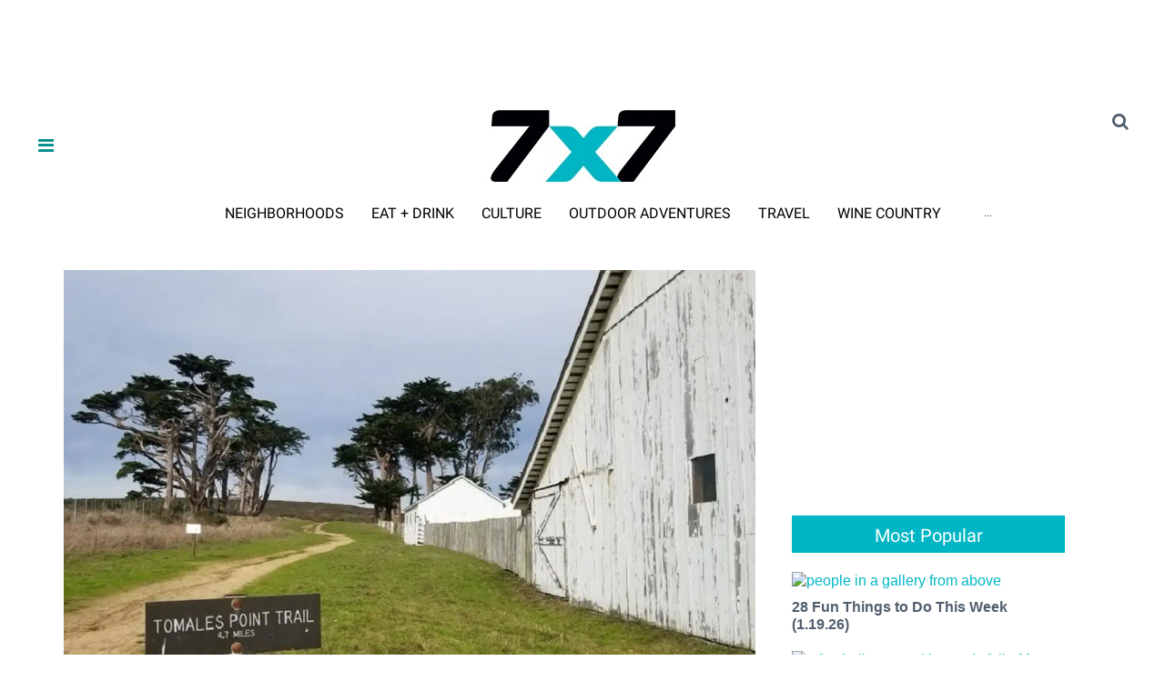

--- FILE ---
content_type: text/html; charset=utf-8
request_url: https://www.google.com/recaptcha/api2/aframe
body_size: 166
content:
<!DOCTYPE HTML><html><head><meta http-equiv="content-type" content="text/html; charset=UTF-8"></head><body><script nonce="kHbQ4Jqijvl7j7NNg2w1Eg">/** Anti-fraud and anti-abuse applications only. See google.com/recaptcha */ try{var clients={'sodar':'https://pagead2.googlesyndication.com/pagead/sodar?'};window.addEventListener("message",function(a){try{if(a.source===window.parent){var b=JSON.parse(a.data);var c=clients[b['id']];if(c){var d=document.createElement('img');d.src=c+b['params']+'&rc='+(localStorage.getItem("rc::a")?sessionStorage.getItem("rc::b"):"");window.document.body.appendChild(d);sessionStorage.setItem("rc::e",parseInt(sessionStorage.getItem("rc::e")||0)+1);localStorage.setItem("rc::h",'1768907300273');}}}catch(b){}});window.parent.postMessage("_grecaptcha_ready", "*");}catch(b){}</script></body></html>

--- FILE ---
content_type: text/html; charset=utf-8
request_url: https://www.google.com/recaptcha/api2/anchor?ar=1&k=6LfHrSkUAAAAAPnKk5cT6JuKlKPzbwyTYuO8--Vr&co=aHR0cHM6Ly93d3cuN3g3LmNvbTo0NDM.&hl=en&v=PoyoqOPhxBO7pBk68S4YbpHZ&size=invisible&anchor-ms=20000&execute-ms=30000&cb=v0vuje2bga7d
body_size: 49131
content:
<!DOCTYPE HTML><html dir="ltr" lang="en"><head><meta http-equiv="Content-Type" content="text/html; charset=UTF-8">
<meta http-equiv="X-UA-Compatible" content="IE=edge">
<title>reCAPTCHA</title>
<style type="text/css">
/* cyrillic-ext */
@font-face {
  font-family: 'Roboto';
  font-style: normal;
  font-weight: 400;
  font-stretch: 100%;
  src: url(//fonts.gstatic.com/s/roboto/v48/KFO7CnqEu92Fr1ME7kSn66aGLdTylUAMa3GUBHMdazTgWw.woff2) format('woff2');
  unicode-range: U+0460-052F, U+1C80-1C8A, U+20B4, U+2DE0-2DFF, U+A640-A69F, U+FE2E-FE2F;
}
/* cyrillic */
@font-face {
  font-family: 'Roboto';
  font-style: normal;
  font-weight: 400;
  font-stretch: 100%;
  src: url(//fonts.gstatic.com/s/roboto/v48/KFO7CnqEu92Fr1ME7kSn66aGLdTylUAMa3iUBHMdazTgWw.woff2) format('woff2');
  unicode-range: U+0301, U+0400-045F, U+0490-0491, U+04B0-04B1, U+2116;
}
/* greek-ext */
@font-face {
  font-family: 'Roboto';
  font-style: normal;
  font-weight: 400;
  font-stretch: 100%;
  src: url(//fonts.gstatic.com/s/roboto/v48/KFO7CnqEu92Fr1ME7kSn66aGLdTylUAMa3CUBHMdazTgWw.woff2) format('woff2');
  unicode-range: U+1F00-1FFF;
}
/* greek */
@font-face {
  font-family: 'Roboto';
  font-style: normal;
  font-weight: 400;
  font-stretch: 100%;
  src: url(//fonts.gstatic.com/s/roboto/v48/KFO7CnqEu92Fr1ME7kSn66aGLdTylUAMa3-UBHMdazTgWw.woff2) format('woff2');
  unicode-range: U+0370-0377, U+037A-037F, U+0384-038A, U+038C, U+038E-03A1, U+03A3-03FF;
}
/* math */
@font-face {
  font-family: 'Roboto';
  font-style: normal;
  font-weight: 400;
  font-stretch: 100%;
  src: url(//fonts.gstatic.com/s/roboto/v48/KFO7CnqEu92Fr1ME7kSn66aGLdTylUAMawCUBHMdazTgWw.woff2) format('woff2');
  unicode-range: U+0302-0303, U+0305, U+0307-0308, U+0310, U+0312, U+0315, U+031A, U+0326-0327, U+032C, U+032F-0330, U+0332-0333, U+0338, U+033A, U+0346, U+034D, U+0391-03A1, U+03A3-03A9, U+03B1-03C9, U+03D1, U+03D5-03D6, U+03F0-03F1, U+03F4-03F5, U+2016-2017, U+2034-2038, U+203C, U+2040, U+2043, U+2047, U+2050, U+2057, U+205F, U+2070-2071, U+2074-208E, U+2090-209C, U+20D0-20DC, U+20E1, U+20E5-20EF, U+2100-2112, U+2114-2115, U+2117-2121, U+2123-214F, U+2190, U+2192, U+2194-21AE, U+21B0-21E5, U+21F1-21F2, U+21F4-2211, U+2213-2214, U+2216-22FF, U+2308-230B, U+2310, U+2319, U+231C-2321, U+2336-237A, U+237C, U+2395, U+239B-23B7, U+23D0, U+23DC-23E1, U+2474-2475, U+25AF, U+25B3, U+25B7, U+25BD, U+25C1, U+25CA, U+25CC, U+25FB, U+266D-266F, U+27C0-27FF, U+2900-2AFF, U+2B0E-2B11, U+2B30-2B4C, U+2BFE, U+3030, U+FF5B, U+FF5D, U+1D400-1D7FF, U+1EE00-1EEFF;
}
/* symbols */
@font-face {
  font-family: 'Roboto';
  font-style: normal;
  font-weight: 400;
  font-stretch: 100%;
  src: url(//fonts.gstatic.com/s/roboto/v48/KFO7CnqEu92Fr1ME7kSn66aGLdTylUAMaxKUBHMdazTgWw.woff2) format('woff2');
  unicode-range: U+0001-000C, U+000E-001F, U+007F-009F, U+20DD-20E0, U+20E2-20E4, U+2150-218F, U+2190, U+2192, U+2194-2199, U+21AF, U+21E6-21F0, U+21F3, U+2218-2219, U+2299, U+22C4-22C6, U+2300-243F, U+2440-244A, U+2460-24FF, U+25A0-27BF, U+2800-28FF, U+2921-2922, U+2981, U+29BF, U+29EB, U+2B00-2BFF, U+4DC0-4DFF, U+FFF9-FFFB, U+10140-1018E, U+10190-1019C, U+101A0, U+101D0-101FD, U+102E0-102FB, U+10E60-10E7E, U+1D2C0-1D2D3, U+1D2E0-1D37F, U+1F000-1F0FF, U+1F100-1F1AD, U+1F1E6-1F1FF, U+1F30D-1F30F, U+1F315, U+1F31C, U+1F31E, U+1F320-1F32C, U+1F336, U+1F378, U+1F37D, U+1F382, U+1F393-1F39F, U+1F3A7-1F3A8, U+1F3AC-1F3AF, U+1F3C2, U+1F3C4-1F3C6, U+1F3CA-1F3CE, U+1F3D4-1F3E0, U+1F3ED, U+1F3F1-1F3F3, U+1F3F5-1F3F7, U+1F408, U+1F415, U+1F41F, U+1F426, U+1F43F, U+1F441-1F442, U+1F444, U+1F446-1F449, U+1F44C-1F44E, U+1F453, U+1F46A, U+1F47D, U+1F4A3, U+1F4B0, U+1F4B3, U+1F4B9, U+1F4BB, U+1F4BF, U+1F4C8-1F4CB, U+1F4D6, U+1F4DA, U+1F4DF, U+1F4E3-1F4E6, U+1F4EA-1F4ED, U+1F4F7, U+1F4F9-1F4FB, U+1F4FD-1F4FE, U+1F503, U+1F507-1F50B, U+1F50D, U+1F512-1F513, U+1F53E-1F54A, U+1F54F-1F5FA, U+1F610, U+1F650-1F67F, U+1F687, U+1F68D, U+1F691, U+1F694, U+1F698, U+1F6AD, U+1F6B2, U+1F6B9-1F6BA, U+1F6BC, U+1F6C6-1F6CF, U+1F6D3-1F6D7, U+1F6E0-1F6EA, U+1F6F0-1F6F3, U+1F6F7-1F6FC, U+1F700-1F7FF, U+1F800-1F80B, U+1F810-1F847, U+1F850-1F859, U+1F860-1F887, U+1F890-1F8AD, U+1F8B0-1F8BB, U+1F8C0-1F8C1, U+1F900-1F90B, U+1F93B, U+1F946, U+1F984, U+1F996, U+1F9E9, U+1FA00-1FA6F, U+1FA70-1FA7C, U+1FA80-1FA89, U+1FA8F-1FAC6, U+1FACE-1FADC, U+1FADF-1FAE9, U+1FAF0-1FAF8, U+1FB00-1FBFF;
}
/* vietnamese */
@font-face {
  font-family: 'Roboto';
  font-style: normal;
  font-weight: 400;
  font-stretch: 100%;
  src: url(//fonts.gstatic.com/s/roboto/v48/KFO7CnqEu92Fr1ME7kSn66aGLdTylUAMa3OUBHMdazTgWw.woff2) format('woff2');
  unicode-range: U+0102-0103, U+0110-0111, U+0128-0129, U+0168-0169, U+01A0-01A1, U+01AF-01B0, U+0300-0301, U+0303-0304, U+0308-0309, U+0323, U+0329, U+1EA0-1EF9, U+20AB;
}
/* latin-ext */
@font-face {
  font-family: 'Roboto';
  font-style: normal;
  font-weight: 400;
  font-stretch: 100%;
  src: url(//fonts.gstatic.com/s/roboto/v48/KFO7CnqEu92Fr1ME7kSn66aGLdTylUAMa3KUBHMdazTgWw.woff2) format('woff2');
  unicode-range: U+0100-02BA, U+02BD-02C5, U+02C7-02CC, U+02CE-02D7, U+02DD-02FF, U+0304, U+0308, U+0329, U+1D00-1DBF, U+1E00-1E9F, U+1EF2-1EFF, U+2020, U+20A0-20AB, U+20AD-20C0, U+2113, U+2C60-2C7F, U+A720-A7FF;
}
/* latin */
@font-face {
  font-family: 'Roboto';
  font-style: normal;
  font-weight: 400;
  font-stretch: 100%;
  src: url(//fonts.gstatic.com/s/roboto/v48/KFO7CnqEu92Fr1ME7kSn66aGLdTylUAMa3yUBHMdazQ.woff2) format('woff2');
  unicode-range: U+0000-00FF, U+0131, U+0152-0153, U+02BB-02BC, U+02C6, U+02DA, U+02DC, U+0304, U+0308, U+0329, U+2000-206F, U+20AC, U+2122, U+2191, U+2193, U+2212, U+2215, U+FEFF, U+FFFD;
}
/* cyrillic-ext */
@font-face {
  font-family: 'Roboto';
  font-style: normal;
  font-weight: 500;
  font-stretch: 100%;
  src: url(//fonts.gstatic.com/s/roboto/v48/KFO7CnqEu92Fr1ME7kSn66aGLdTylUAMa3GUBHMdazTgWw.woff2) format('woff2');
  unicode-range: U+0460-052F, U+1C80-1C8A, U+20B4, U+2DE0-2DFF, U+A640-A69F, U+FE2E-FE2F;
}
/* cyrillic */
@font-face {
  font-family: 'Roboto';
  font-style: normal;
  font-weight: 500;
  font-stretch: 100%;
  src: url(//fonts.gstatic.com/s/roboto/v48/KFO7CnqEu92Fr1ME7kSn66aGLdTylUAMa3iUBHMdazTgWw.woff2) format('woff2');
  unicode-range: U+0301, U+0400-045F, U+0490-0491, U+04B0-04B1, U+2116;
}
/* greek-ext */
@font-face {
  font-family: 'Roboto';
  font-style: normal;
  font-weight: 500;
  font-stretch: 100%;
  src: url(//fonts.gstatic.com/s/roboto/v48/KFO7CnqEu92Fr1ME7kSn66aGLdTylUAMa3CUBHMdazTgWw.woff2) format('woff2');
  unicode-range: U+1F00-1FFF;
}
/* greek */
@font-face {
  font-family: 'Roboto';
  font-style: normal;
  font-weight: 500;
  font-stretch: 100%;
  src: url(//fonts.gstatic.com/s/roboto/v48/KFO7CnqEu92Fr1ME7kSn66aGLdTylUAMa3-UBHMdazTgWw.woff2) format('woff2');
  unicode-range: U+0370-0377, U+037A-037F, U+0384-038A, U+038C, U+038E-03A1, U+03A3-03FF;
}
/* math */
@font-face {
  font-family: 'Roboto';
  font-style: normal;
  font-weight: 500;
  font-stretch: 100%;
  src: url(//fonts.gstatic.com/s/roboto/v48/KFO7CnqEu92Fr1ME7kSn66aGLdTylUAMawCUBHMdazTgWw.woff2) format('woff2');
  unicode-range: U+0302-0303, U+0305, U+0307-0308, U+0310, U+0312, U+0315, U+031A, U+0326-0327, U+032C, U+032F-0330, U+0332-0333, U+0338, U+033A, U+0346, U+034D, U+0391-03A1, U+03A3-03A9, U+03B1-03C9, U+03D1, U+03D5-03D6, U+03F0-03F1, U+03F4-03F5, U+2016-2017, U+2034-2038, U+203C, U+2040, U+2043, U+2047, U+2050, U+2057, U+205F, U+2070-2071, U+2074-208E, U+2090-209C, U+20D0-20DC, U+20E1, U+20E5-20EF, U+2100-2112, U+2114-2115, U+2117-2121, U+2123-214F, U+2190, U+2192, U+2194-21AE, U+21B0-21E5, U+21F1-21F2, U+21F4-2211, U+2213-2214, U+2216-22FF, U+2308-230B, U+2310, U+2319, U+231C-2321, U+2336-237A, U+237C, U+2395, U+239B-23B7, U+23D0, U+23DC-23E1, U+2474-2475, U+25AF, U+25B3, U+25B7, U+25BD, U+25C1, U+25CA, U+25CC, U+25FB, U+266D-266F, U+27C0-27FF, U+2900-2AFF, U+2B0E-2B11, U+2B30-2B4C, U+2BFE, U+3030, U+FF5B, U+FF5D, U+1D400-1D7FF, U+1EE00-1EEFF;
}
/* symbols */
@font-face {
  font-family: 'Roboto';
  font-style: normal;
  font-weight: 500;
  font-stretch: 100%;
  src: url(//fonts.gstatic.com/s/roboto/v48/KFO7CnqEu92Fr1ME7kSn66aGLdTylUAMaxKUBHMdazTgWw.woff2) format('woff2');
  unicode-range: U+0001-000C, U+000E-001F, U+007F-009F, U+20DD-20E0, U+20E2-20E4, U+2150-218F, U+2190, U+2192, U+2194-2199, U+21AF, U+21E6-21F0, U+21F3, U+2218-2219, U+2299, U+22C4-22C6, U+2300-243F, U+2440-244A, U+2460-24FF, U+25A0-27BF, U+2800-28FF, U+2921-2922, U+2981, U+29BF, U+29EB, U+2B00-2BFF, U+4DC0-4DFF, U+FFF9-FFFB, U+10140-1018E, U+10190-1019C, U+101A0, U+101D0-101FD, U+102E0-102FB, U+10E60-10E7E, U+1D2C0-1D2D3, U+1D2E0-1D37F, U+1F000-1F0FF, U+1F100-1F1AD, U+1F1E6-1F1FF, U+1F30D-1F30F, U+1F315, U+1F31C, U+1F31E, U+1F320-1F32C, U+1F336, U+1F378, U+1F37D, U+1F382, U+1F393-1F39F, U+1F3A7-1F3A8, U+1F3AC-1F3AF, U+1F3C2, U+1F3C4-1F3C6, U+1F3CA-1F3CE, U+1F3D4-1F3E0, U+1F3ED, U+1F3F1-1F3F3, U+1F3F5-1F3F7, U+1F408, U+1F415, U+1F41F, U+1F426, U+1F43F, U+1F441-1F442, U+1F444, U+1F446-1F449, U+1F44C-1F44E, U+1F453, U+1F46A, U+1F47D, U+1F4A3, U+1F4B0, U+1F4B3, U+1F4B9, U+1F4BB, U+1F4BF, U+1F4C8-1F4CB, U+1F4D6, U+1F4DA, U+1F4DF, U+1F4E3-1F4E6, U+1F4EA-1F4ED, U+1F4F7, U+1F4F9-1F4FB, U+1F4FD-1F4FE, U+1F503, U+1F507-1F50B, U+1F50D, U+1F512-1F513, U+1F53E-1F54A, U+1F54F-1F5FA, U+1F610, U+1F650-1F67F, U+1F687, U+1F68D, U+1F691, U+1F694, U+1F698, U+1F6AD, U+1F6B2, U+1F6B9-1F6BA, U+1F6BC, U+1F6C6-1F6CF, U+1F6D3-1F6D7, U+1F6E0-1F6EA, U+1F6F0-1F6F3, U+1F6F7-1F6FC, U+1F700-1F7FF, U+1F800-1F80B, U+1F810-1F847, U+1F850-1F859, U+1F860-1F887, U+1F890-1F8AD, U+1F8B0-1F8BB, U+1F8C0-1F8C1, U+1F900-1F90B, U+1F93B, U+1F946, U+1F984, U+1F996, U+1F9E9, U+1FA00-1FA6F, U+1FA70-1FA7C, U+1FA80-1FA89, U+1FA8F-1FAC6, U+1FACE-1FADC, U+1FADF-1FAE9, U+1FAF0-1FAF8, U+1FB00-1FBFF;
}
/* vietnamese */
@font-face {
  font-family: 'Roboto';
  font-style: normal;
  font-weight: 500;
  font-stretch: 100%;
  src: url(//fonts.gstatic.com/s/roboto/v48/KFO7CnqEu92Fr1ME7kSn66aGLdTylUAMa3OUBHMdazTgWw.woff2) format('woff2');
  unicode-range: U+0102-0103, U+0110-0111, U+0128-0129, U+0168-0169, U+01A0-01A1, U+01AF-01B0, U+0300-0301, U+0303-0304, U+0308-0309, U+0323, U+0329, U+1EA0-1EF9, U+20AB;
}
/* latin-ext */
@font-face {
  font-family: 'Roboto';
  font-style: normal;
  font-weight: 500;
  font-stretch: 100%;
  src: url(//fonts.gstatic.com/s/roboto/v48/KFO7CnqEu92Fr1ME7kSn66aGLdTylUAMa3KUBHMdazTgWw.woff2) format('woff2');
  unicode-range: U+0100-02BA, U+02BD-02C5, U+02C7-02CC, U+02CE-02D7, U+02DD-02FF, U+0304, U+0308, U+0329, U+1D00-1DBF, U+1E00-1E9F, U+1EF2-1EFF, U+2020, U+20A0-20AB, U+20AD-20C0, U+2113, U+2C60-2C7F, U+A720-A7FF;
}
/* latin */
@font-face {
  font-family: 'Roboto';
  font-style: normal;
  font-weight: 500;
  font-stretch: 100%;
  src: url(//fonts.gstatic.com/s/roboto/v48/KFO7CnqEu92Fr1ME7kSn66aGLdTylUAMa3yUBHMdazQ.woff2) format('woff2');
  unicode-range: U+0000-00FF, U+0131, U+0152-0153, U+02BB-02BC, U+02C6, U+02DA, U+02DC, U+0304, U+0308, U+0329, U+2000-206F, U+20AC, U+2122, U+2191, U+2193, U+2212, U+2215, U+FEFF, U+FFFD;
}
/* cyrillic-ext */
@font-face {
  font-family: 'Roboto';
  font-style: normal;
  font-weight: 900;
  font-stretch: 100%;
  src: url(//fonts.gstatic.com/s/roboto/v48/KFO7CnqEu92Fr1ME7kSn66aGLdTylUAMa3GUBHMdazTgWw.woff2) format('woff2');
  unicode-range: U+0460-052F, U+1C80-1C8A, U+20B4, U+2DE0-2DFF, U+A640-A69F, U+FE2E-FE2F;
}
/* cyrillic */
@font-face {
  font-family: 'Roboto';
  font-style: normal;
  font-weight: 900;
  font-stretch: 100%;
  src: url(//fonts.gstatic.com/s/roboto/v48/KFO7CnqEu92Fr1ME7kSn66aGLdTylUAMa3iUBHMdazTgWw.woff2) format('woff2');
  unicode-range: U+0301, U+0400-045F, U+0490-0491, U+04B0-04B1, U+2116;
}
/* greek-ext */
@font-face {
  font-family: 'Roboto';
  font-style: normal;
  font-weight: 900;
  font-stretch: 100%;
  src: url(//fonts.gstatic.com/s/roboto/v48/KFO7CnqEu92Fr1ME7kSn66aGLdTylUAMa3CUBHMdazTgWw.woff2) format('woff2');
  unicode-range: U+1F00-1FFF;
}
/* greek */
@font-face {
  font-family: 'Roboto';
  font-style: normal;
  font-weight: 900;
  font-stretch: 100%;
  src: url(//fonts.gstatic.com/s/roboto/v48/KFO7CnqEu92Fr1ME7kSn66aGLdTylUAMa3-UBHMdazTgWw.woff2) format('woff2');
  unicode-range: U+0370-0377, U+037A-037F, U+0384-038A, U+038C, U+038E-03A1, U+03A3-03FF;
}
/* math */
@font-face {
  font-family: 'Roboto';
  font-style: normal;
  font-weight: 900;
  font-stretch: 100%;
  src: url(//fonts.gstatic.com/s/roboto/v48/KFO7CnqEu92Fr1ME7kSn66aGLdTylUAMawCUBHMdazTgWw.woff2) format('woff2');
  unicode-range: U+0302-0303, U+0305, U+0307-0308, U+0310, U+0312, U+0315, U+031A, U+0326-0327, U+032C, U+032F-0330, U+0332-0333, U+0338, U+033A, U+0346, U+034D, U+0391-03A1, U+03A3-03A9, U+03B1-03C9, U+03D1, U+03D5-03D6, U+03F0-03F1, U+03F4-03F5, U+2016-2017, U+2034-2038, U+203C, U+2040, U+2043, U+2047, U+2050, U+2057, U+205F, U+2070-2071, U+2074-208E, U+2090-209C, U+20D0-20DC, U+20E1, U+20E5-20EF, U+2100-2112, U+2114-2115, U+2117-2121, U+2123-214F, U+2190, U+2192, U+2194-21AE, U+21B0-21E5, U+21F1-21F2, U+21F4-2211, U+2213-2214, U+2216-22FF, U+2308-230B, U+2310, U+2319, U+231C-2321, U+2336-237A, U+237C, U+2395, U+239B-23B7, U+23D0, U+23DC-23E1, U+2474-2475, U+25AF, U+25B3, U+25B7, U+25BD, U+25C1, U+25CA, U+25CC, U+25FB, U+266D-266F, U+27C0-27FF, U+2900-2AFF, U+2B0E-2B11, U+2B30-2B4C, U+2BFE, U+3030, U+FF5B, U+FF5D, U+1D400-1D7FF, U+1EE00-1EEFF;
}
/* symbols */
@font-face {
  font-family: 'Roboto';
  font-style: normal;
  font-weight: 900;
  font-stretch: 100%;
  src: url(//fonts.gstatic.com/s/roboto/v48/KFO7CnqEu92Fr1ME7kSn66aGLdTylUAMaxKUBHMdazTgWw.woff2) format('woff2');
  unicode-range: U+0001-000C, U+000E-001F, U+007F-009F, U+20DD-20E0, U+20E2-20E4, U+2150-218F, U+2190, U+2192, U+2194-2199, U+21AF, U+21E6-21F0, U+21F3, U+2218-2219, U+2299, U+22C4-22C6, U+2300-243F, U+2440-244A, U+2460-24FF, U+25A0-27BF, U+2800-28FF, U+2921-2922, U+2981, U+29BF, U+29EB, U+2B00-2BFF, U+4DC0-4DFF, U+FFF9-FFFB, U+10140-1018E, U+10190-1019C, U+101A0, U+101D0-101FD, U+102E0-102FB, U+10E60-10E7E, U+1D2C0-1D2D3, U+1D2E0-1D37F, U+1F000-1F0FF, U+1F100-1F1AD, U+1F1E6-1F1FF, U+1F30D-1F30F, U+1F315, U+1F31C, U+1F31E, U+1F320-1F32C, U+1F336, U+1F378, U+1F37D, U+1F382, U+1F393-1F39F, U+1F3A7-1F3A8, U+1F3AC-1F3AF, U+1F3C2, U+1F3C4-1F3C6, U+1F3CA-1F3CE, U+1F3D4-1F3E0, U+1F3ED, U+1F3F1-1F3F3, U+1F3F5-1F3F7, U+1F408, U+1F415, U+1F41F, U+1F426, U+1F43F, U+1F441-1F442, U+1F444, U+1F446-1F449, U+1F44C-1F44E, U+1F453, U+1F46A, U+1F47D, U+1F4A3, U+1F4B0, U+1F4B3, U+1F4B9, U+1F4BB, U+1F4BF, U+1F4C8-1F4CB, U+1F4D6, U+1F4DA, U+1F4DF, U+1F4E3-1F4E6, U+1F4EA-1F4ED, U+1F4F7, U+1F4F9-1F4FB, U+1F4FD-1F4FE, U+1F503, U+1F507-1F50B, U+1F50D, U+1F512-1F513, U+1F53E-1F54A, U+1F54F-1F5FA, U+1F610, U+1F650-1F67F, U+1F687, U+1F68D, U+1F691, U+1F694, U+1F698, U+1F6AD, U+1F6B2, U+1F6B9-1F6BA, U+1F6BC, U+1F6C6-1F6CF, U+1F6D3-1F6D7, U+1F6E0-1F6EA, U+1F6F0-1F6F3, U+1F6F7-1F6FC, U+1F700-1F7FF, U+1F800-1F80B, U+1F810-1F847, U+1F850-1F859, U+1F860-1F887, U+1F890-1F8AD, U+1F8B0-1F8BB, U+1F8C0-1F8C1, U+1F900-1F90B, U+1F93B, U+1F946, U+1F984, U+1F996, U+1F9E9, U+1FA00-1FA6F, U+1FA70-1FA7C, U+1FA80-1FA89, U+1FA8F-1FAC6, U+1FACE-1FADC, U+1FADF-1FAE9, U+1FAF0-1FAF8, U+1FB00-1FBFF;
}
/* vietnamese */
@font-face {
  font-family: 'Roboto';
  font-style: normal;
  font-weight: 900;
  font-stretch: 100%;
  src: url(//fonts.gstatic.com/s/roboto/v48/KFO7CnqEu92Fr1ME7kSn66aGLdTylUAMa3OUBHMdazTgWw.woff2) format('woff2');
  unicode-range: U+0102-0103, U+0110-0111, U+0128-0129, U+0168-0169, U+01A0-01A1, U+01AF-01B0, U+0300-0301, U+0303-0304, U+0308-0309, U+0323, U+0329, U+1EA0-1EF9, U+20AB;
}
/* latin-ext */
@font-face {
  font-family: 'Roboto';
  font-style: normal;
  font-weight: 900;
  font-stretch: 100%;
  src: url(//fonts.gstatic.com/s/roboto/v48/KFO7CnqEu92Fr1ME7kSn66aGLdTylUAMa3KUBHMdazTgWw.woff2) format('woff2');
  unicode-range: U+0100-02BA, U+02BD-02C5, U+02C7-02CC, U+02CE-02D7, U+02DD-02FF, U+0304, U+0308, U+0329, U+1D00-1DBF, U+1E00-1E9F, U+1EF2-1EFF, U+2020, U+20A0-20AB, U+20AD-20C0, U+2113, U+2C60-2C7F, U+A720-A7FF;
}
/* latin */
@font-face {
  font-family: 'Roboto';
  font-style: normal;
  font-weight: 900;
  font-stretch: 100%;
  src: url(//fonts.gstatic.com/s/roboto/v48/KFO7CnqEu92Fr1ME7kSn66aGLdTylUAMa3yUBHMdazQ.woff2) format('woff2');
  unicode-range: U+0000-00FF, U+0131, U+0152-0153, U+02BB-02BC, U+02C6, U+02DA, U+02DC, U+0304, U+0308, U+0329, U+2000-206F, U+20AC, U+2122, U+2191, U+2193, U+2212, U+2215, U+FEFF, U+FFFD;
}

</style>
<link rel="stylesheet" type="text/css" href="https://www.gstatic.com/recaptcha/releases/PoyoqOPhxBO7pBk68S4YbpHZ/styles__ltr.css">
<script nonce="TLzOCOH_hlXu4BYevlGggw" type="text/javascript">window['__recaptcha_api'] = 'https://www.google.com/recaptcha/api2/';</script>
<script type="text/javascript" src="https://www.gstatic.com/recaptcha/releases/PoyoqOPhxBO7pBk68S4YbpHZ/recaptcha__en.js" nonce="TLzOCOH_hlXu4BYevlGggw">
      
    </script></head>
<body><div id="rc-anchor-alert" class="rc-anchor-alert"></div>
<input type="hidden" id="recaptcha-token" value="[base64]">
<script type="text/javascript" nonce="TLzOCOH_hlXu4BYevlGggw">
      recaptcha.anchor.Main.init("[\x22ainput\x22,[\x22bgdata\x22,\x22\x22,\[base64]/[base64]/[base64]/[base64]/[base64]/[base64]/[base64]/[base64]/[base64]/[base64]\\u003d\x22,\[base64]\\u003d\x22,\x22cijCpMKtEgE/[base64]/[base64]/Ch8Otw4s6b3ZoLcKeLj3CjBHCoGEBwp3Dh8O5w4jDszfDqTBRHzFXSMKAwp89EMOlw4lBwpJtJ8Kfwp/Dr8Oxw4o7w7/[base64]/CosKzwqJMwqHDjAtMwqPDqMKnw6RMwpsbJcKJE8OCw4XDlk5ZUzB3wq3DpsKlwpfClXnDpFnDmjrCqHXCoCzDn1k5wpITVgzCu8KYw4zCrsKwwoVsLwnCjcKUw6jDu1lfAsKcw53CsR50wqN4C1Iywo4sDHbDil8Jw6oCE1Jjwo3Ck2Atwrh4E8KveyHDo2PCkcOfw6/DiMKPV8KJwoswwpnCl8KLwrlFAcOswrDCoMK9BcK+QjfDjsOGJivDh0ZpG8KTwpfCkcO4V8KBVcKMwo7CjX/DmwrDpiTCpx7Ck8OhGCoAw6x8w7HDrMKCH2/DqkPCkzsgw6jCnsKOPMK9wp0Ew7N1wpzChcOcacOuFkzCrsKww47DlyTCjXLDucKhw4NwDsOmS00Rd8KkK8KONMK1LUYHJsKowpAhOGbChMK0Q8O6w58lwpsMZ1BHw59Lwq3DlcKgf8K6wrQIw7/DjcK3wpHDnUo0RsKgwovDv0/DicO/[base64]/DgzXCpg1Rw4rCiA4iwr7DgMK0VcO6WsKdw5/CoXVRTAfDtVNOwrxHUSbClykKw7PCqMKISl0fwrhZwrolwq0+w6UzccOLeMOuwq4+wpo6d17DqCwLC8ObwobCiDtpwp4cwo/[base64]/Dpnc0MsKJw7zCrz3DmsK5Oy7CqUB+KXoDUMK4bz7CocO/wpE1wo4Ew6UPHMKgwrzCtMOLwqTDuB/CpFUJf8KYGMKSTnfCh8KLOC4pScKuVUlCQBXDlMOlw6rDt2TDnsKTw583w50awrgzwok+bHPCisOAGcKnEMO6WcKDQcKkw6M/w49fUSI8TAgQw73DjE3Drn1Cw6PCh8KndQUpHQbCucK7PRBcG8OiMzfCi8KBHUAvwpVvwpXCvcOFTkfCrzPDl8KRw7HDk8O+ZTHDmwjDn1/[base64]/DtCMDw5XDqMOne0rCnyYqdkzDpQQXw7kqQMOvLCnDkTTDmMKoeE8bM0DCuigAw7QfUmACwrxzwogQdmbDrcOfwrPCv0sOQMKhAsKWWcOCREY9N8KjHMKfwpYaw6zClz9UChnDpCoYA8KqGVFUDSksMEULIRTCkXTDpEHDvD8qw6Yhw79zaMKKAHgiAsKJw5rCs8OUw5/CtXJew6Q7acKVQcOuZX/CoQd+w5xeCWzDnjvCscOfw5TCvXlBZD3DmxtjcMO/wqFxCRVeWVt2QEJzEHzDolHChMO8VTjDklDCnEfDqTvCpRnDnyrDvGnDjcO9V8KdEUzCqcOdRxtQQjRDJw3CoW0ZcSFtaMK6w6/[base64]/woTDoTDDncK6Qh8CWEXClMKbSsOVwpI+XsKqwqbCkjfCt8KNEsOYARzDkVkAwojDpyfCsTlzMsOUwpTDmxHClMOKIsKsano+ZcOIwrx0NA7CmnzCn3duOcOYHMOkwpXCvx/Dt8OcSjLDqzfChBk5fMKxwoPCnwHCojfCilLCjUTDqmTCqThJA3/Cp8KLHsKzwqXCsMOhDQI/wrLDmMOvwqwsEDQxM8KEwrN+KMK7w5dww7LCisKNTmU9wpfCkwsrw5bDkX5fwq0Ew4Z4U0nDtsOqw7DCtsOWSzfCjwbCucKtFsKvwplhUzLDlnPCuRUJF8KqwrRWDsKobCjCo1zDqhFzw59kFDvDgMKBwrMYwqXDpgfDtml/Ky1XN8OxdRUfw7RLNcOfw69EwrxZbjkGw64twp3Dq8OoMMOjw6rCnDfDqmc4SHHDp8K0Jz1mwojCtRvCqsKfwpI+SivCmcO1FH/DtcOVNnItVcKWf8Oww4xyWBbDgMO4w6rDnQ7Ci8O0fMKkUMK5ZMOmenQlJsKTw7PDlA8DwoFGLgbCrh/DrWzCjsOMIzI9w7jDjcOMwpDCocK4wrU+wroMw4YZw4lowqAcwqLDtsKLw6p9w4Zha1vCisKpwqZGw7FowqMZZcOgCsK5w4fClMONw7Y3LU/CsMOYw7TCj0LDv8KLw4rCocOQwrYCUcO3SsKxXsKjUsK0w7AWb8OIKQJWw5TDhDIQw5oAw5/[base64]/DvsKTw4JeYwh3wqcpwptbTMOHw5YlEnTCijIGwoMywqFlSDwSw6/DlsKRBV/[base64]/DmsKGHlphDELDksOIwoYHO8Kjw7nCvcO/w5nDpjYcQ0PClsKlwr/DnFYMwoPDpsOawqMpwr7CrsK4wrnCq8K6ajA1wqfCpV/[base64]/Dj8KCZ3tqwrEPwoMFVMO3w6IVe8KPw7t7N8KUw4x9T8Owwq4dP8KXD8OcJMKnLMOTbMKzNCHCoMOsw5BKwrjDihjCimfCq8KTwo8KJW4sI2nCjsOywp/DmijDjMK4RMK0BikOZsOZwoVSNMO+wo4KYMKowp95ecO0GMOYw44DD8KHJ8ORw6DCnkpZwotbFWjCpH7CkcK5w6zDinAzXzDDgcONw5grw7fCv8O/w43DiF7Cnz41OGcsAsOBwrxXS8Orw57DjMKkX8KhHcKKwocPwq3CklDCh8KDVlNiDTbCosOwAcKdwpvCoMKpZj/CpkTDjkR1wrHCtMOZw7QywpDCtVXDnmfDnyd9bHY0AcKyUMOHDMOHw5gaw6slExHDvkMmw7V9K1PDvcOFwrxtasKOw40DPkMTw4YIw6ssXsKxeCjDizIXbsOBWRU5YMO9wpQsw7jCn8OvTQHChiDDjx/DosK6ZijDmcOVw4PCoiLChsODwr/CrDB4w5PDm8OhexY/wrQyw4dcMC/DjQFlFcOTw6VSwrfDpE5ywo5VYsOqb8KqwrnClsKpwr/CoykTwqxIwq3Cv8O1wofDqmfDucO6CsKJwoDCvn1uGhBhDCPDlMKtw5gwwp1Bwokgb8KFIsKXw5XDljXCnV4WwqxVDXnDlsKEwq1yaUR1O8KMwpQSYcKDTlR6w7Edwpp5NC3CgsKSw6TCt8OnFwVaw7DDr8KxwpLDuy/CiGTDuXnCvMOGw5Qew4gqw67DmTjCszNTwqk3NQzDmsOpYAbDtsK4bxvCscOJDcKWDBfCrcKLw7/CjUYyJsO6w4/DvFs2w55rworCkVIiw6YPFSVQU8K6w45Rw6Fnw6wXCwRiwqU8wopZfEMpIcOIw6HDnW1Yw6wddQ4ZMWzDhMKmwrBcZcO/dMOFcMO8eMKlwoXCoW4mw67Co8KPOsKxw4RhJcOVWThCLlQVwqxyw6MHMcO5DgXDkDwNd8OtwrHDocOQw6kfPlnDn8OtVBFLC8Knw6fCg8KTwpvCncOOwqXDkMKCw6LCuW9+ZMKKwpQ1YiEIw6zCkiHDosODwovDusOOYMOxwo/CjMKXwqrClSVEwo0uf8OOwqJZwq1Nw4PDj8O/DmnChX/CtRF7wqsjOsOJwqTDgsK/[base64]/CtC1AwrZqPHPDjcKQw6rCrsKddlYwOS8Xw60pfMKGwpJCPcO2wrvDrsO6wqXDlcKjw4IVw5XDtsOmw79KwrRdwqzChgATCsKuYEFJwqXDocOUw65ew49bwr7DiWQTB8KJRsOEd2AcEDVaG2p7f0/CsgXDmyHCocKAwoctw4LCi8KgWzEGayJNwp9KLMO/wqvDtcO7wqEqS8K5w7JqUsOKwoUcWsOHJEzCpsKScRjCksOMLgUOR8OGw5xIbBhlBSzCksOMakoOIB7Co1Jyw7vCkhARwo/DmwHChQxGw4vDnMO/c0bCqsKuSsKXwrFPZ8O5w6RJw4lcwpvCicOZwowxeQrDmMOgDXYVwpLCrwlsIsOSER/[base64]/CqMK2J3wwSMKgQD7Dl8KDwrLDqAlKEsKfDmLDmcKAcwEFXsOTT1Jgw67Cik4Jw5NNK3TDrsK3wqLDn8OAwrvCpMKnScKKw5TDssKwEcOiw5XDvMOdwojDlVlLCcO4wqTCosKWw59+TB9DYcO5w7vDuCItw5JHw7bDmmFZwoXCgD/CmMKIwqPCj8KfwpzClcOfS8OOLcKKaMOCw6RbwplFw4RPw5jCkMOzw4cSe8KAB0fCvCbCujfDn8Kxwr/CrVPCkMKhJDVddgnCoCvDgMOcCMK7ECLChsKuW0QqXcKOWXPCgsKMG8OCw4VPY2I2wr/DjcO0wqLDvjQxwp3DoMK5HsKXHsOJRxLDk2t4fCTDtmrCqFnDuywXw61WMcOSwoFrDsOST8KABMOmwrFrJyrDmsKrw45UIcOQwrhCwp/Cnhtpw4XDiWpGc1N1FB7CocKHw7NxwoXDm8OMw7BVwp3DsA4Pw5gMQMKBcMOtdcKuwrvCvsKgEDrCpUlOwpwbw7Q8woZDw7RjOMKcw7XCkAxxC8OhO0rDi8KiEnfDnENsWU/[base64]/Cv0szwq3CpMOtO8OYVD0fwoLDkMKjPBfDvsKCPF3DoWDDghPDqisPXMOxQsOCTMOlw4h1w5cawrzDgcKlwoLCvizCq8OCwrsUwovDhVHDgndqNA46IzvCgMKIwrMCBsO0wrBWwrZUwokGf8Kxw6TCncOndQR0IsOrwrFRw4/CvTVBMMOzR2HCn8OKE8KOesO+w7ZOw5ZkcMOwEcKAEcOnw6/Di8Ktw4nCp8KuCRvCjMOywrF7w5/[base64]/[base64]/[base64]/wqYiwpE5C00yGTRxw67CpFTCvMKhJQHDkgjCmGYacVHDsgYgA8K6QsOVDWLCsQrDvcKnwr8nwrYOBDjDosKzw4gGCFHCjjfDnH9RAcO3w6jDuxVOw7rChsKTG18ww4PCn8OZVl/CjGoXw6d0ccKVfsK/wpfDgFHDn8K3wqbCg8KVwqNySMOiwrvCmjRvw6zDo8OXcinCtgoXDiDCjnDDqsODw7tGBBTDqkLDncOtwpsdwoDDvFrDowMFwrPCiirCgcOAPU0jFEXCnyDDhcOWwqDCscO3RzLCpXvDpsK5SMOGw6nCvR50w6M4FMKqUy5ccMOQw5YPwovDqV0BY8KlPElew7/Dm8O/[base64]/I8Kew49zTsK0Ry19wrzDl8O1NDQvBcKXwqrCpw9UB2/[base64]/ClcOOFwsdwoVZZcOGw4hLfMOHMMOew4DDuCTDtcOpw43CsEZdwpvDpUPCvsK3e8KOw7XCrhFtw507QcOkw4cSXnjCrxcaXcKTw43Cq8KPwo3CrV9RwoxseBjDmQLDqVrCnMOzPx4jw7bCj8Knw63CtsOGwp3Cj8OlXE/CiMKCwoLDh2Qhw6bDlnPDusOEQ8K1woTCl8KkRTnDkmnCh8K8VMKwwqnChWB0w5bDoMO/w69fW8KMA2PDr8KiY3tMw4LCmDZHRMOswrFkY8K4w5INwowbw6JBwrcrWsKew6LCjsK/wpLDhcK7AmjDgkPDv2TCsRRFwq7CliUOOsKIw71OOsKkOws4AzJqJMOnwpTDqsKrw6HCk8KMScOdCU1gKcK+Sl4/[base64]/Cs0rDk8OFE8O9Xgh2ccKwZcORORDDilXCoMOUXQjCrsKYwoPDpwRURcOkM8Kww6gDR8KJw7fChDghw5vCqcOjJiHDkSTCucKRw6XCiQTDlmcJe8KxZwvDo3DDrcOUw7FAQcK2dwceesK/w4vCvwzDo8KWXcO1w4HDi8Ktwr05dDPCpm3DhQAiwr1rwpbCkMO9w7vCo8KNwo/[base64]/JMOow67DnsOoVA1pwowJw7o9Q8OcHX1DwrBMwrHClcOieCB2LcOIwr/Cj8OvwrXDhDIHH8OIKcKYUUURT3/Cqmozw5vDkMOcwp/CqsKnw4rDpsKUwroUwpvDqT4JwqM4Dy5JR8O9w7LDmz/CtQHCnDAlw4zCp8OUN2rCiwhBJHTCmE/[base64]/VXnCnBDCgzbCk2htw5/DnxMDZHBUAcOtXcOqw4DDnsK/QcOww441d8ORwrPCmsOVw5DDvsK0w4TCthnCsUnCr2NjY3DChGXCqxLCiMOnLcKyX1M7DVPCscOYP1HDo8Ogw7PDsMOIHAQZwpLDpynCvMKJw55mw7Y0JcOVGMKpdcK4FW3Dkk/CnsOROQRDw4hqwrlawprDv1sVS2UXPcOaw4FCXC/Cr8KCdMKeGcKdw75Nw6rCow/Ch1fCqy7DnsKMfsKZBnJ8KQpBQ8KzPcOSOcOFEkQcw7PCqFXCo8O0fcKJwpvCmcOswrZuYMK8wp/CsQzCqcKPwq/Ckzhxwolww5fCrsO7w5bCtn7DmTF+wq7ChcKiw4UMw5/DnxgQw7rCtyhaP8OOOsOow69Mw6htw5zCnMOEAyFyw41Kw6/CiTvDnknDhRbDmXwCw6xQSsONdE/[base64]/CiMOqCMOfwr4AT0tnw7zDon3CkMKwU39swovCpUtjHMKEPCA/FEhUMMOTwqXDh8KGYsKAwrrDjQLDti7CiwAWw7zDrw/DuB/DnMOwcG4lwqjCuyzDlizDqsK/QS0Sc8K1w7xPDBXDlsKmw7LCrsK8SsOGw48ZWwUYbSLCtSLCnsO/HsKfaj/CtW1SUMK6wpxzw41/wo/ClsOSwrrDkMKxOMODTzfDu8O9wpnCvlI5wrQsF8Kuw7hLVsOKP0nDrW3CnSpDL8KieTjDjsK2wqzCrR/CuzvCn8KKRHUawrXCnSPDmH/CqyFWGsKLQ8OXJEDDucKkwqvDp8KlIz3CkXYsX8OFDcO4wol9w7zDg8OTPMKmwrfCoizCuQnDim8SD8KBZjYkw7fCoANVZcOhwpDCs1DDixQcwpF8woIHKUTDtVXDpwvCvSzDvw3CkgzCssOfw5EVw45TwoXCikl8w75Cwr/DpSLClcKnw57ChcOcXsO/w756LjhYwozCvcOgw6k5wovCusK+NQrDmlPDpkDClcKmcsOHwpA2w5NgwrYuw7Baw6JIw4jDh8KpLsOywq3DkcKSccKYccKTL8K0A8OZw47CqXxJw6swwq0zwpjDtXTDvEXCqgvDhWLDnwHCgwQwfV48wrvCoB/DlcKIASxBKQLDsMO4byPDqjPChBDCocKewpPDn8K5FUjDvDofwqsKw5hMw7ZZwqFVZcKpFUtUH0jCgsKGw5V3w5QODcOHwoxhw5TDsCXCs8KSKsOcwrjCtcOpNsOgwovDocOKdMOcNcKqw5rChsORwptmw5cJwp3Dt0M+wrTCpSrDtMKjwpZJw4/CisOifWvDpsOJOQ3DnUvCo8OVDgfDisKww4zDkgBrwpNxw4dwCsKHNlR9ZiM3w7ddwpnCqw5+fsKSCcKpJMKow73CgMObWVvCvMKwX8KCNcKPwr4fw5V7wp3CpsObw44MwpvDusKmw7gdw4PCvBTCsxc+w4Zpwod7wrfDlARhGMKdw6vDmsK1cmwDaMK1w5lBw5/[base64]/DuDcdwqHDpTfDmAZjIk1Gw7zCkA/CtsKTSw1ILMOlBkTCq8OHw43DsTvCrcO0AHJRwqgVwp8RSHXChiPCi8KWw549w63DlwrCmhskwo7DpyAeH0AAw5kcwoTDs8K2wrRzw7pqWcO+THwwAwR/[base64]/[base64]/[base64]/wqTCjMObw6bCsETCnXsGYWFJI2t8w4PDgxAYUBDChl5iwoLCqsO7w4BsG8OMwpfDlGJyIsKUFW7ClF3Clh0DwqfCsMO9KhRaw6/DsR/ChsOUFcKxw5I4wqs9w6leSsO/BMO/w5zDosONSShzw7DCn8KRw6BCKMO9w73CsF7CncKcw6pPw5fCosKNwoXCg8KOw7XDmcKNw6lfw6jDm8OCQDsMFMOjw6TDucOSw6ZTIAYzwqNhHELCuQvDr8OXw5DDsMKid8K8ai/[base64]/CqlDCu8OhasK1JsKKwrjDqGVBXx9ec8KzWsKWK8KuwqHCpcOzw4Efw65ywrLCmAkewqbCnUbDin3ChWTCvmoJw5bDrMKpG8KwwqluWRkKwr3CrsOcKF/CszJQwoEyw7R+PsKxQFUIb8KLMn3Doh1mwr0BwqPDjsOPX8KjJcOSwqN/w5PCvsKbPcO1YsKmFsO6EUh6w4HCuMKOFljCpH/Cv8OaaVISKxYkD1zCoMKiBMKYw6luM8Okwp18R2zCjyTCo2rColvCs8OwSjrDvMOZOsKww6AnTsKpIRXCvsKFGjk0dMKDZnNmw5Y1esOBeXbDj8OswoDCsCVHYMKMQxM1wo0/w5HCqMKFL8KmU8OGwrsAwp/DjsOfw4fDpX8jLcOdwohhwrHDiHEqw7PDlR/[base64]/DncKrwp57w4/CrSw1wpPDo2MLw63DqW4UHcK0RcKnIMK7w5Z3w5TDosONEHnDixvDvQ7Cn07DnXHDlEDCmSnCq8KnPMK8IsKGPMKeWlTCu1NBwpbCvncmHm0+KCTDrzrCsTnCgcKSVWZCwolqwpxxw7LDjsO/Qm84w7PCv8K4wpLDhsK7wpfDksOfXV/CmyVPC8OKwpPDjkZWwoB1cjbDtXxlw6vDj8KPZRfChcKVZ8OQw4HDtTw+CMOrwpDCijtCCsO0w4slw6hTw6PDvw/DshsHLMOfw6kCw5Ajw7QUQcOjXxTChMKpw6I9a8KHQMKwB2vDtcOHLzoCw44iw4zDvMK6XSvCn8OnWsOuasKJScO2SMKREsOewo/CvVBCwplSdcOpEsKnw6ACw5VeLcKkYcKvdcO3csOew4IjLi/CnQbDgcK4w7vCt8OzTcK4wqbDsMOSw7hREcKXFMOww6N9wrJRw4x4wqYjwoXDgsOswoLDtk1eGsKqC8Kpwp4RwqbCqcOjwo8TfjNsw6XDp0cuOgTCn3w9EMKZwrgkwp/CmEkvwqDDoSDDlcO5wrzDmsOkw7LClMK0woxoYsKrIiHCs8OvHMKUf8KOwpIrw47DplwLwoTDq3tSw6/Di3l8UQLDtFXCr8KpwojCsMO1w4duPDUUw4XCpMKkaMK7w5pKwrXCnsOJw6DDr8KPCsOhw67CuGwPw7MIdCMxwr0sccKQfQlQwqw1wo3DrVY3w5HDmsKTHX8IYSnDrjvCmcOjw5/Cr8K9wpt4Xk5mwqHCoy3CjcK7BEdSwrrDh8K9wqI/LwYrw63DmETCpcK8wo5rYsOsQMKawrrDkCnDgcORwosDwrIzX8Ktw51Wb8OKw53CocKNwp7Dq2HDmMKdwox8wq1LwrJwe8OEw5YuwrLClgRZA0XDpcOBw5gjPSgew5rDuyvClMK4w4J0w7/DpQXDhQFgUkzDmlbCoDgpMUjDmS/[base64]/e8KQw5ALKDQnbMO8OsKxwq16MMOVCMOwwrR4w7PDkBjDlMOEw5HCg1DDtMOqA2HCvMK4VsKIB8O3w7LDqwNxJsKVwprDgMKNN8OjwqUtw7PCvRY+w6gJb8KwwqDCg8OrBsO3AH7CuU8rcBgsE3rCgzDCgsOuUFA1w6TDn1hew6HDpMKuw6zDp8OqIBTDuw/DkwjDimBkBcOZJz4MwrDDlsOoHsOCF0EXSMK/w5cRw5nDo8OhQMK1e27DpBXCvcK6K8OwR8K3wogewrrCthkkYsK9w7cQwolAwqNzw7tyw54/wrPDvcKrc2rDowt6QSHCvQzChAQYAXgawqYFw5PDv8OnwpgtUsKzFkhIMMOXD8K3VMKgwoxHwpZWGMKHAEF0wpTCrsOewrnDljFJV0HCnhg9CsKWamTDjnbCrmfDucOoJsKbwo7ChsO9ZcONTRzCoMKVwrJXw4Q2QMKmwo7DgBDDqsKFNRYOwpUPwqPCgS/[base64]/DhQYzw7FJwrFSw7LCjiDDjzrCiMOib1jCp1nDkMOrC8KsOQ9UOmzDp10zwpfCnMK+w6TDlMOOwqfDqjXCoG/[base64]/wq/DpcO5wp9jPcONwrxdfcO9w7Ebw7QAPRE6w5PCjcOkwp7CisKjcsOTwo8SwpXDjsO+wrd9wqgcwrXDp3IzdSDDosKxc8KDw49tZsOSXsK1Tz/[base64]/CswbCmTJmI1DCkTYdGg0vYsKIw4/Dhm/[base64]/Dlw7CplzDv8OWwroBwprCtMONDXp6ZsKnw4DDqivCij7CqkPDrMKtGQIdA20uH0Zqw4xSw59Jw7rDnsOuwr9pw4TDj3vCimXDqy03AMKXLx1SHcK/EsKuwobDhcKYcmp9w7nDocK3woF6w7LDjcKOSnnCusKndxjChkUVwqEHZsK8ZlZuw5MMwrEawprDnT/[base64]/DkcOxwp/DvsKjw441woFtEcKVVMOXw5HDrcKjw7fDusK0wpEBw5TCmS1cSVAwQsOKw5QoworCkG3DvArDicO3wrzDkCTChsOpwptqw4TDvivDhD4Iw7J9RcK/[base64]/DvXt6wp9QOC3DpHtBwr/DmC3Dr30/Ynxsw7PCnE9gHMORwrwSwrHDliMdw5PCjg90N8OoU8KNAsO7C8OCTBnDhwd6w73CsRHDky1QZcKfw6MJwpHDk8O0WMOVIF3DscOodsOPUMKgw7DCssKhLglNWMOfw7bCl1XCv20KwqARS8KZwoLCpMOeEgIfKsOEw6bDqywBXcK2w4fCllPDrcOBw61/ekttwpbDu0rCmMOmw5c3wozDhMKcwpbDt0dYZGvCncKJDcKlwqDCs8KtwosTw5DDr8KSDnfDk8KtQ0PCvMOXLAfCly/Cu8OWYRLCuRTDqcKuw6EmJ8OhEcOaDMKzOx/DsMO6WcOnIsOHbMKVwpPDgcKOdhR7w4XCvsOII07CscOKOcKHJcOpwph6woF9X8KRw5fDp8OITsOzOw/CmFrCtMOPwq0Mwrlww7xZw6HDq3PDn2XDkjnChTzDpMO1UMObwoXCgMOrwr/DtMOFw6vCl2InN8OkRVrDmDsdw6HCmnJRw6VCPQjCuQzClH/Cn8Ocd8OsU8OAUsOYNxxBIikowqhfC8KZw4PCglgpwpEgw6HDg8OWRsK4w5Zxw5vDghPClTgyVFzDoWzDtjsBw7Y5w7NeGjjCmcOww6jDk8OJw4Ukw57Dg8O8w5xEwp8mRcOfE8OcHMO+bMOow7/Du8O7w53DtMOOBxstcxh6w6DDisK2KXXClGlLLMKgGcOqw7zCrsOTBcO6B8KxwpDDrsO0wrnDvcOzIAwAw65vwow9JcKLJ8OqasKVw7VWJcKbJ2/CmVLCmsKMwo0WT3zDtSLDjMKyfsKZXsOcCcK7w74ZDMOwMhIWGBrDlGnCgcKzw6VwTWjCmys0TSR9Dgo1GMK9wq/Ci8O8DcOyFExuCmXCm8OFU8OdOsKHwpENUcOYwrlDOMO9wpEmY1gtaS1ZR0ApYMOHH2/CtWnCiwM/w4h/wqXCmsO5DUwvw79bZcKtwqzCjMK3wqjCl8Kbwq7CjsKoW8Oew7oTwpnDsmLDvcKtVcOQd8OBWCzDo2t2wqYUWsOaw7LCu1tSw7g9YMKAUjrDl8K7wp1Vw6vCnEY8w4jCgltwwpHDpxwbwqc8wrpCCFLDlsK8fsOuw4smw7PCtMKjw6HCv2vDnMKta8KAw7LCl8OCWcO/worDt2jDh8ORJljDu00he8O6wr3CgsKaLUJ/w7lowpEAIHw/SMOHwrDDmMKhwp/Dr13CrcOew7x2FA7Cu8KPbsKKwqDCngYdw73DlMOawqALGMOLwoJNfsKrDTrCq8OEFR/DjWjCvDfClgDDrsOGw5EZwp3CtGJuEGFGw7DDuBHCqhxIE3syNMOVXMKMZ2jDq8OtPHQtXAzDj2fDvMOuw6dvwrbDvcK6wrkrw4Ytw7jCs1LDtsOGY2bCglXDsFMAw4DDo8Kfw6BAesKiw5TCtwU/w7vCiMOSwp8Tw77DsGV3bMOCTCbCh8KXMsKIw488wptuFSbDqsOZOB/CnToUwosxV8OKwqzDvDjCrcKAwqdTw7HDkyYpw44/w7PDqDLDuV/DpsKpw5jCpz3Dj8KywonCqcOFwpsVw7bDmh5EUQhmwrpUX8KCRcK9LsOrwqJgTAXDv3zDkknDjMOWLGvDhMOnwoTCi39Fw7jCm8OnRRjCoFkRHcKBaB3DvFMXGV9CKsOkAUoKWW3Dq1fDrW/DkcOSw7PDusKjPsKdBDHDgMOwQRdpQcKRw452RUfDmWkfFcKaw7nDlcORecOlw53CiXjCpMK3w4M4w5jCugjDr8Kswpdxwq0hw5zDnsKrGsOTw6h5wpXCj3LDtjE7wpfChi3Dpy/[base64]/w5pawrMgKWoYBcOBwqXCoEjCv8O/WRXCpMKOBiwOw5FqwohxXcOpfMKiwrExwp/DrMOAw7kPwr1owq40AQDDpnPCucKBFUFrw5vCkzPCnsOAw4ghNcKLw6DCqWMTVsKxDXXCssO+fcOUwqMkw7Ezw69xw4EJO8OwHDkPwpo3w6HCtMKZFyoMw4PDo1gYXcOiw6vChMKAwq0PU2PDmcKaScOmQA3DmAbCiGXCicKXABbDpQDCqG/DtcKOwpPCiUgVC3I9cjQcTMK5ZMKpw53Cr2PDgRELw4bCn1dHI3rDsgfDk8OvwrfCmWpAUcOgwqhTw6hswqLCvcKrw7cGZsOOIzIfwq1hw4bCrsO6dzc1FygZwoF3w70GworCo0XCtMK2wq0fPcOawq/[base64]/GgzDn2Mtwr5ewoTDr8KBecKXFMOXH8OVw7XCk8O1wo5kw4spw77DomLCvTMQPGNjw4ZVw7vCih11cl4tEgtqwrRxWV1RAMOzwpLCgAbCtigMMcOIw55nw78owpTDu8OnwrM1KCzDhMKTBxLCtWwNw4J+w6rChcOiX8Kcw7Azwo7Dq0BAGcKnw4zDqk/DpB7DhsKyw6NVwrtAKlJvwqjDqcKiw5jCmRJyw4/Dk8KUwqxMUUZ2w6zDrhvCojtmw6bDmiLDkDRew4HDgAPCg2dTw4TCuBPDpMOyK8ORYcK4wrbDjzTCu8OUFsOTV3F/wqvDsG7CpsKXwrfDm8OcVcODwpXDunRFFcK+w4jDicKFF8O1w6rCqcOjNcOXwrBcw5JfYnI7ZsORFMKTwppzwp0UwrphaUULIibDqhvDvMOvwqgHw6xJwqrDt2YbDG/CkRgBLMONCllNSsKwBsKKwqXCgsOsw5nDmhcAWcOKw4rDhcOjeBfCixMgwqXDncO3N8KJP04Xw4DDkiU5VgAZw7ZrwrUzPsO+I8KpHx7DksKSI2bDscObWEDDmMOLEy9KGDkUU8ORwrI0PU9twqJaAlHCs3ovcilnU2cKITbDtMKGwrjCvMOufsOZIGjCnhnDicK/[base64]/[base64]/[base64]/CcOcwqIHw5XCkcK/w7wBBho7M8KaBy4rGn8KwrLDvhrCkTtmQx8+w4zCrx9/[base64]/Dp0TCk0LCtMOrO8Kqw5kyMBfDjcOIwqpOAijDjsKSwrnDnSTCgsKcwoLDg8OAVHt7TcKNMSXCn8O/w5E+GMKkw5ZtwpMSw6vCvMObDFfCrMOCRw4tGMOaw4B1OA8yOnXCsnLDvlwbwo4kwph2OgYADMOxwolgNxzCjgzDjjQpw4xdexnDisKwZhHCuMK9VnfDrMKswq8yHgNnaBk9OhrCnsK3w6/Cn0bCvsO5QsOAwq4QwoQ1F8O/w5p6wozCssOeB8Orw75KwrBQQ8KdPMKuw5hyKMK8D8O7wpJJwp0vVSFMc2UCacKvwqPDmyTCq1czA2jCpMKHwrrDksOFwojDscK0dhs9w4cTLcO+LlfDosOFw75Iw7nCnMOmC8OWwojCqmA6worCp8O0wrpbDTpQwqfDncKRaABSYmvDo8ONwonCkwl+NsKUwqrDqcO/woXCtMKKLlvDumjDqsO4AcOzw6RqYko9TT/DjmxEwpzDq1lvdMOTwrLChsOtUScXwr8lwoLCpR3DpmcPwoA4HcOkaj5hw4jDtVDCiBVFTWPCtT5Ef8KLPMO0wrLDnRw5wodyWcOOwrHDi8KTHcOuw6jDtcKmw7ZDw5IjUcKJwpfDucKaKTFnZsOnT8OHJ8KhwrN3RlRAwpQ/w48HcCExLiTDrV1WD8KDTy8HYWYuw7deA8K5w6vCnMOcBBMUw59nGMKiXsO0w6o4ZH3ClmtzUcKMfz/Dl8OwF8OBwqRdOMOuw6XDoiYDwq4VwqU8MsKPMy7Cj8OEBMKowonDssOWw7gfRmbClmLDsDEgw4YDw6bCkMKta0XDmMOIMVHDvsOeRMKiBTzCsgFpw7dwwqvDphRzF8OaEh0xwr0tbMKEwrTDiF7DjWDDmA7DmcO8wqnDp8OCU8OLUFEiw6d/[base64]/wrBaw5XCtXXDhGzDox/CtsKzEMOVZxwQw5LCgHzDjUoyEFvDnynClcORw73CsMKCRDl6wprDq8OqMk3ChcKgw7ERw6kRfcKjB8KPPsKGwoMNcsOAwq0rw4TDghsOBBBBUsO5w6t/bcOMbzB/PXA+D8OyMMOXw7IHw714w5BNU8OWa8KsNcK0fXnCihUdw4Ziw53CnsKAaS8UbsKLwqtrGwDCtC3CvAjDiWVjDS/CsXsAVcK4IsO0aH3Co8KUwoPCtlbDucOKw5pqZzRTwoR5w77CoWRqw6LDnl4UcSXDqsKpBxJ9w7VUwpQpw4/CiSx8wq3Dk8KnBTUbGQUCw7oFwpHDkg49T8KoUiV0w6DCvsOLAcO0O2LCg8O4CMKNwp/DhMOvOAhzdn0Fw57CoTMTwqfCrMOowr/Dh8OTHjrDp3NwAkEYw4/DpcOvcCpewo/Cv8KQRVskecK3Hhpdw58lwpxOW8Ouw6JxwqLCsDvCmcOdH8OgIH4SPG0lJMOrw501ZcO1wrYOwr82f0gXw4DCtjNTwrDDr0jDkcK1McKhwqdQTcKeMMOxecKvwrTDuChEwq/DsMKswoc1w7PCisOOwpHDsAPDksOxw45nag7DqsKLZiI3UsKcw6skwqQwWFBQwpMhwrxOfS7DriUkEcKWOMOkVcK6wqEYw7UCwpPDmmV3UmHCq1cXw45KAzkOasKvw6rDigsZYFnCi2rCksO6N8OJw5DDgMKrZx4zCQoJaS/DgTbCqkPDlloEw7tdwpV5wp9SCw5pL8KtXh17w7ZbCS/CjMKZPWjCrcOBfsK0acO5wrfCuMKkw4Mpw7BPwq0WXsOpb8K7w5jCs8OmwrQgWsK6w6Jrw6bDm8OuZsK1wqNEwrNNQlE8FWUWwrDCtsKSccK8w50Aw5zDvMKdPcOrw43DjgvCgQXCpB8qw5M7KsOEwqbDu8KTw6/CqwXDqwxwGcKPVwhZw5XDj8Oue8KGw6h9w6Mtwq3DsHrCp8O9UcOKWnZ2wq1fwpsHT0IPwrJjw6DCkxgtw7YCfcOLw4LDksO0wo1gbMOhVwZcwoorHcOyw7HDjg7DlD4/dyFgwrspwpfDn8K8w6nDh8KJw6bDjMKjJsOQwrDDlAEGG8KsTMOlw6csw4jDvsOAf2XDr8OjGE/CsMKheMOlDAZxwqfCiETDgAzDmsKlw5fDscKgVlYjPMKow4ZMWGRWwq7DhR0TQsK6w4DCgsKsNw/DgTNtSz/CmxrDtsKvwqzDqyDCq8KCw6jCkXzCgCfDt0YtRcOhTUgWJG7DlQxLaF4iwrfChMO7CG5beyPDssOBwoAvCg0QRVnDrsORwpnDo8KIw5rCqhHDmcOPw5jDill4wp7DusOjwprCtMKXaX3DiMK/[base64]/H8KuDh3CjyPCrsOfw77CtSgCVHPDl2TDtsK6VcK/wqbDtnnCh3jDiFs2w4jCjsOvTHzCr2AiQQPCncOHe8KrCWzDvDHDj8KkA8KvAcODwozDs1Ugw5PDqMK1MhQbw57DmibCpGVNwotywrXCvU0pIB7CjGbCmUYaD2PDsyHDi1DCugfCgxcvFSUYNwDDjgwgP2cjwrlqZ8OCUBMIHFjDmUg4wqZeZ8O/e8OWdFpSd8OhwrDCrj1uU8KxeMOTbcKIw41ow6VZw5jCm2RAwr9HwpDDsAvDusOOFFzCqxxZw7jCtMOcw4Brw7x4w49GPcK7w5Frw7XDjm3DuwMgfT1MwrXCkcKGTMOtRMO/[base64]/[base64]/w7jDmsK3wq8qw7rDu8OBDMKWw5/[base64]/[base64]/DuQHCr3vDl8KTw5xIwo7Cl3nDqsOuw5orDsOMcVTDvcOIw7obDcOBIMOiwrMewrE5CsOOw5Zfw5EdPErCryAYwp51YxvCgB9qZFjCgA3CrmUJwpM2w6jDnV1bZcO5RsOjNBrCssOaw7DCgk9PwqvDlMOwXsO6KsKHSG0lwqzDtcKGPcK7w7ULwqYhwpnDnz/CoAsNT1gUccOxw7k0E8Ohw7PChsKmw68jDwdSwrzDpSfCq8K2ZnlkGAnCmDLDkA0nWg9+w4PDuDZGVMKUG8K6JCvDkMOaw7zDmUrDvcO6LBXDn8KMw7k5w7sMRmZLfCnCr8OXEcOsKmFtGsKgw7xjw4zCpR/DjWlkwovCu8OQBcOSDnjDjilDw4VBwrnDicKBS1zCrHVgL8OMwq7DrcOdHcOww7HCvQ3DowlKXsKLd350XMKRLcKfwpEDw4guwqzCm8Krw5bCm3I+w6DChFZtZMK/wrx8I8KoJUwHEMOIw5DCl8Orw5DCil/[base64]/LU3ChAhZUsOFwqUqw7JpwrTCuQHCqMK7PlnDvcKKwrB/w4ApAMO4woTCsEd1T8K8wqtLYFvCmRd6w6/DnjnDqMKnA8KJTsKmPsOFw6QewrXCvMOiAMO2woHCrsOrTXVzwrp8wqbDoMOPG8KqwrxJw4XChsKFwpUeAW/CncKEZcKsKcOxaWhaw5tzU1k8wrfDlcKLwrh9YMKEKcORJsKJwo3DpnjCvW17w5DDnsO0w4zCoAPCrjMzw4QoXDvCui53XcKdw5ZNw5bDoMKeexMHDcOPI8OAwr/DssKHw7XCjsOYKTrDnsOtSMKjw6vDqjTChMK/A0Z6wq0Jwq/Dr8KSwrwkJ8KNNHLDmsK6w5rCmmrDg8OMb8OUwq9YGT4GDURYLSBEwobDk8OvRg9mwqLDqWs9w4dMDMKMw67CuMKsw7PChFgWdA4fVBIMEC51wr3DhzBXWsK4w6EM\x22],null,[\x22conf\x22,null,\x226LfHrSkUAAAAAPnKk5cT6JuKlKPzbwyTYuO8--Vr\x22,0,null,null,null,0,[21,125,63,73,95,87,41,43,42,83,102,105,109,121],[1017145,913],0,null,null,null,null,0,null,0,null,700,1,null,0,\[base64]/76lBhnEnQkZiJDzAxnryhAZ\x22,0,0,null,null,1,null,0,1,null,null,null,0],\x22https://www.7x7.com:443\x22,null,[3,1,1],null,null,null,0,3600,[\x22https://www.google.com/intl/en/policies/privacy/\x22,\x22https://www.google.com/intl/en/policies/terms/\x22],\x22GIg9W+LXNdqoQLVJwL8z0fqAXkVqbhH8A0T7NkRjrk0\\u003d\x22,0,0,null,1,1768910901088,0,0,[33],null,[217,184,93,136,37],\x22RC-O4ZJqdKEXz9DaA\x22,null,null,null,null,null,\x220dAFcWeA4Y6rGFWuePUdVqNT8jF3UodLaLQnh-wkyTU7wUJyVPtKoDKUhHEK0DeLfx4rY7ucjiCoZHpeuVvJDEXSdJMfBBMrOmnQ\x22,1768993701228]");
    </script></body></html>

--- FILE ---
content_type: text/html; charset=utf-8
request_url: https://www.google.com/recaptcha/api2/anchor?ar=1&k=6LfHrSkUAAAAAPnKk5cT6JuKlKPzbwyTYuO8--Vr&co=aHR0cHM6Ly93d3cuN3g3LmNvbTo0NDM.&hl=en&v=PoyoqOPhxBO7pBk68S4YbpHZ&size=invisible&anchor-ms=20000&execute-ms=30000&cb=eed43o9ayby1
body_size: 49352
content:
<!DOCTYPE HTML><html dir="ltr" lang="en"><head><meta http-equiv="Content-Type" content="text/html; charset=UTF-8">
<meta http-equiv="X-UA-Compatible" content="IE=edge">
<title>reCAPTCHA</title>
<style type="text/css">
/* cyrillic-ext */
@font-face {
  font-family: 'Roboto';
  font-style: normal;
  font-weight: 400;
  font-stretch: 100%;
  src: url(//fonts.gstatic.com/s/roboto/v48/KFO7CnqEu92Fr1ME7kSn66aGLdTylUAMa3GUBHMdazTgWw.woff2) format('woff2');
  unicode-range: U+0460-052F, U+1C80-1C8A, U+20B4, U+2DE0-2DFF, U+A640-A69F, U+FE2E-FE2F;
}
/* cyrillic */
@font-face {
  font-family: 'Roboto';
  font-style: normal;
  font-weight: 400;
  font-stretch: 100%;
  src: url(//fonts.gstatic.com/s/roboto/v48/KFO7CnqEu92Fr1ME7kSn66aGLdTylUAMa3iUBHMdazTgWw.woff2) format('woff2');
  unicode-range: U+0301, U+0400-045F, U+0490-0491, U+04B0-04B1, U+2116;
}
/* greek-ext */
@font-face {
  font-family: 'Roboto';
  font-style: normal;
  font-weight: 400;
  font-stretch: 100%;
  src: url(//fonts.gstatic.com/s/roboto/v48/KFO7CnqEu92Fr1ME7kSn66aGLdTylUAMa3CUBHMdazTgWw.woff2) format('woff2');
  unicode-range: U+1F00-1FFF;
}
/* greek */
@font-face {
  font-family: 'Roboto';
  font-style: normal;
  font-weight: 400;
  font-stretch: 100%;
  src: url(//fonts.gstatic.com/s/roboto/v48/KFO7CnqEu92Fr1ME7kSn66aGLdTylUAMa3-UBHMdazTgWw.woff2) format('woff2');
  unicode-range: U+0370-0377, U+037A-037F, U+0384-038A, U+038C, U+038E-03A1, U+03A3-03FF;
}
/* math */
@font-face {
  font-family: 'Roboto';
  font-style: normal;
  font-weight: 400;
  font-stretch: 100%;
  src: url(//fonts.gstatic.com/s/roboto/v48/KFO7CnqEu92Fr1ME7kSn66aGLdTylUAMawCUBHMdazTgWw.woff2) format('woff2');
  unicode-range: U+0302-0303, U+0305, U+0307-0308, U+0310, U+0312, U+0315, U+031A, U+0326-0327, U+032C, U+032F-0330, U+0332-0333, U+0338, U+033A, U+0346, U+034D, U+0391-03A1, U+03A3-03A9, U+03B1-03C9, U+03D1, U+03D5-03D6, U+03F0-03F1, U+03F4-03F5, U+2016-2017, U+2034-2038, U+203C, U+2040, U+2043, U+2047, U+2050, U+2057, U+205F, U+2070-2071, U+2074-208E, U+2090-209C, U+20D0-20DC, U+20E1, U+20E5-20EF, U+2100-2112, U+2114-2115, U+2117-2121, U+2123-214F, U+2190, U+2192, U+2194-21AE, U+21B0-21E5, U+21F1-21F2, U+21F4-2211, U+2213-2214, U+2216-22FF, U+2308-230B, U+2310, U+2319, U+231C-2321, U+2336-237A, U+237C, U+2395, U+239B-23B7, U+23D0, U+23DC-23E1, U+2474-2475, U+25AF, U+25B3, U+25B7, U+25BD, U+25C1, U+25CA, U+25CC, U+25FB, U+266D-266F, U+27C0-27FF, U+2900-2AFF, U+2B0E-2B11, U+2B30-2B4C, U+2BFE, U+3030, U+FF5B, U+FF5D, U+1D400-1D7FF, U+1EE00-1EEFF;
}
/* symbols */
@font-face {
  font-family: 'Roboto';
  font-style: normal;
  font-weight: 400;
  font-stretch: 100%;
  src: url(//fonts.gstatic.com/s/roboto/v48/KFO7CnqEu92Fr1ME7kSn66aGLdTylUAMaxKUBHMdazTgWw.woff2) format('woff2');
  unicode-range: U+0001-000C, U+000E-001F, U+007F-009F, U+20DD-20E0, U+20E2-20E4, U+2150-218F, U+2190, U+2192, U+2194-2199, U+21AF, U+21E6-21F0, U+21F3, U+2218-2219, U+2299, U+22C4-22C6, U+2300-243F, U+2440-244A, U+2460-24FF, U+25A0-27BF, U+2800-28FF, U+2921-2922, U+2981, U+29BF, U+29EB, U+2B00-2BFF, U+4DC0-4DFF, U+FFF9-FFFB, U+10140-1018E, U+10190-1019C, U+101A0, U+101D0-101FD, U+102E0-102FB, U+10E60-10E7E, U+1D2C0-1D2D3, U+1D2E0-1D37F, U+1F000-1F0FF, U+1F100-1F1AD, U+1F1E6-1F1FF, U+1F30D-1F30F, U+1F315, U+1F31C, U+1F31E, U+1F320-1F32C, U+1F336, U+1F378, U+1F37D, U+1F382, U+1F393-1F39F, U+1F3A7-1F3A8, U+1F3AC-1F3AF, U+1F3C2, U+1F3C4-1F3C6, U+1F3CA-1F3CE, U+1F3D4-1F3E0, U+1F3ED, U+1F3F1-1F3F3, U+1F3F5-1F3F7, U+1F408, U+1F415, U+1F41F, U+1F426, U+1F43F, U+1F441-1F442, U+1F444, U+1F446-1F449, U+1F44C-1F44E, U+1F453, U+1F46A, U+1F47D, U+1F4A3, U+1F4B0, U+1F4B3, U+1F4B9, U+1F4BB, U+1F4BF, U+1F4C8-1F4CB, U+1F4D6, U+1F4DA, U+1F4DF, U+1F4E3-1F4E6, U+1F4EA-1F4ED, U+1F4F7, U+1F4F9-1F4FB, U+1F4FD-1F4FE, U+1F503, U+1F507-1F50B, U+1F50D, U+1F512-1F513, U+1F53E-1F54A, U+1F54F-1F5FA, U+1F610, U+1F650-1F67F, U+1F687, U+1F68D, U+1F691, U+1F694, U+1F698, U+1F6AD, U+1F6B2, U+1F6B9-1F6BA, U+1F6BC, U+1F6C6-1F6CF, U+1F6D3-1F6D7, U+1F6E0-1F6EA, U+1F6F0-1F6F3, U+1F6F7-1F6FC, U+1F700-1F7FF, U+1F800-1F80B, U+1F810-1F847, U+1F850-1F859, U+1F860-1F887, U+1F890-1F8AD, U+1F8B0-1F8BB, U+1F8C0-1F8C1, U+1F900-1F90B, U+1F93B, U+1F946, U+1F984, U+1F996, U+1F9E9, U+1FA00-1FA6F, U+1FA70-1FA7C, U+1FA80-1FA89, U+1FA8F-1FAC6, U+1FACE-1FADC, U+1FADF-1FAE9, U+1FAF0-1FAF8, U+1FB00-1FBFF;
}
/* vietnamese */
@font-face {
  font-family: 'Roboto';
  font-style: normal;
  font-weight: 400;
  font-stretch: 100%;
  src: url(//fonts.gstatic.com/s/roboto/v48/KFO7CnqEu92Fr1ME7kSn66aGLdTylUAMa3OUBHMdazTgWw.woff2) format('woff2');
  unicode-range: U+0102-0103, U+0110-0111, U+0128-0129, U+0168-0169, U+01A0-01A1, U+01AF-01B0, U+0300-0301, U+0303-0304, U+0308-0309, U+0323, U+0329, U+1EA0-1EF9, U+20AB;
}
/* latin-ext */
@font-face {
  font-family: 'Roboto';
  font-style: normal;
  font-weight: 400;
  font-stretch: 100%;
  src: url(//fonts.gstatic.com/s/roboto/v48/KFO7CnqEu92Fr1ME7kSn66aGLdTylUAMa3KUBHMdazTgWw.woff2) format('woff2');
  unicode-range: U+0100-02BA, U+02BD-02C5, U+02C7-02CC, U+02CE-02D7, U+02DD-02FF, U+0304, U+0308, U+0329, U+1D00-1DBF, U+1E00-1E9F, U+1EF2-1EFF, U+2020, U+20A0-20AB, U+20AD-20C0, U+2113, U+2C60-2C7F, U+A720-A7FF;
}
/* latin */
@font-face {
  font-family: 'Roboto';
  font-style: normal;
  font-weight: 400;
  font-stretch: 100%;
  src: url(//fonts.gstatic.com/s/roboto/v48/KFO7CnqEu92Fr1ME7kSn66aGLdTylUAMa3yUBHMdazQ.woff2) format('woff2');
  unicode-range: U+0000-00FF, U+0131, U+0152-0153, U+02BB-02BC, U+02C6, U+02DA, U+02DC, U+0304, U+0308, U+0329, U+2000-206F, U+20AC, U+2122, U+2191, U+2193, U+2212, U+2215, U+FEFF, U+FFFD;
}
/* cyrillic-ext */
@font-face {
  font-family: 'Roboto';
  font-style: normal;
  font-weight: 500;
  font-stretch: 100%;
  src: url(//fonts.gstatic.com/s/roboto/v48/KFO7CnqEu92Fr1ME7kSn66aGLdTylUAMa3GUBHMdazTgWw.woff2) format('woff2');
  unicode-range: U+0460-052F, U+1C80-1C8A, U+20B4, U+2DE0-2DFF, U+A640-A69F, U+FE2E-FE2F;
}
/* cyrillic */
@font-face {
  font-family: 'Roboto';
  font-style: normal;
  font-weight: 500;
  font-stretch: 100%;
  src: url(//fonts.gstatic.com/s/roboto/v48/KFO7CnqEu92Fr1ME7kSn66aGLdTylUAMa3iUBHMdazTgWw.woff2) format('woff2');
  unicode-range: U+0301, U+0400-045F, U+0490-0491, U+04B0-04B1, U+2116;
}
/* greek-ext */
@font-face {
  font-family: 'Roboto';
  font-style: normal;
  font-weight: 500;
  font-stretch: 100%;
  src: url(//fonts.gstatic.com/s/roboto/v48/KFO7CnqEu92Fr1ME7kSn66aGLdTylUAMa3CUBHMdazTgWw.woff2) format('woff2');
  unicode-range: U+1F00-1FFF;
}
/* greek */
@font-face {
  font-family: 'Roboto';
  font-style: normal;
  font-weight: 500;
  font-stretch: 100%;
  src: url(//fonts.gstatic.com/s/roboto/v48/KFO7CnqEu92Fr1ME7kSn66aGLdTylUAMa3-UBHMdazTgWw.woff2) format('woff2');
  unicode-range: U+0370-0377, U+037A-037F, U+0384-038A, U+038C, U+038E-03A1, U+03A3-03FF;
}
/* math */
@font-face {
  font-family: 'Roboto';
  font-style: normal;
  font-weight: 500;
  font-stretch: 100%;
  src: url(//fonts.gstatic.com/s/roboto/v48/KFO7CnqEu92Fr1ME7kSn66aGLdTylUAMawCUBHMdazTgWw.woff2) format('woff2');
  unicode-range: U+0302-0303, U+0305, U+0307-0308, U+0310, U+0312, U+0315, U+031A, U+0326-0327, U+032C, U+032F-0330, U+0332-0333, U+0338, U+033A, U+0346, U+034D, U+0391-03A1, U+03A3-03A9, U+03B1-03C9, U+03D1, U+03D5-03D6, U+03F0-03F1, U+03F4-03F5, U+2016-2017, U+2034-2038, U+203C, U+2040, U+2043, U+2047, U+2050, U+2057, U+205F, U+2070-2071, U+2074-208E, U+2090-209C, U+20D0-20DC, U+20E1, U+20E5-20EF, U+2100-2112, U+2114-2115, U+2117-2121, U+2123-214F, U+2190, U+2192, U+2194-21AE, U+21B0-21E5, U+21F1-21F2, U+21F4-2211, U+2213-2214, U+2216-22FF, U+2308-230B, U+2310, U+2319, U+231C-2321, U+2336-237A, U+237C, U+2395, U+239B-23B7, U+23D0, U+23DC-23E1, U+2474-2475, U+25AF, U+25B3, U+25B7, U+25BD, U+25C1, U+25CA, U+25CC, U+25FB, U+266D-266F, U+27C0-27FF, U+2900-2AFF, U+2B0E-2B11, U+2B30-2B4C, U+2BFE, U+3030, U+FF5B, U+FF5D, U+1D400-1D7FF, U+1EE00-1EEFF;
}
/* symbols */
@font-face {
  font-family: 'Roboto';
  font-style: normal;
  font-weight: 500;
  font-stretch: 100%;
  src: url(//fonts.gstatic.com/s/roboto/v48/KFO7CnqEu92Fr1ME7kSn66aGLdTylUAMaxKUBHMdazTgWw.woff2) format('woff2');
  unicode-range: U+0001-000C, U+000E-001F, U+007F-009F, U+20DD-20E0, U+20E2-20E4, U+2150-218F, U+2190, U+2192, U+2194-2199, U+21AF, U+21E6-21F0, U+21F3, U+2218-2219, U+2299, U+22C4-22C6, U+2300-243F, U+2440-244A, U+2460-24FF, U+25A0-27BF, U+2800-28FF, U+2921-2922, U+2981, U+29BF, U+29EB, U+2B00-2BFF, U+4DC0-4DFF, U+FFF9-FFFB, U+10140-1018E, U+10190-1019C, U+101A0, U+101D0-101FD, U+102E0-102FB, U+10E60-10E7E, U+1D2C0-1D2D3, U+1D2E0-1D37F, U+1F000-1F0FF, U+1F100-1F1AD, U+1F1E6-1F1FF, U+1F30D-1F30F, U+1F315, U+1F31C, U+1F31E, U+1F320-1F32C, U+1F336, U+1F378, U+1F37D, U+1F382, U+1F393-1F39F, U+1F3A7-1F3A8, U+1F3AC-1F3AF, U+1F3C2, U+1F3C4-1F3C6, U+1F3CA-1F3CE, U+1F3D4-1F3E0, U+1F3ED, U+1F3F1-1F3F3, U+1F3F5-1F3F7, U+1F408, U+1F415, U+1F41F, U+1F426, U+1F43F, U+1F441-1F442, U+1F444, U+1F446-1F449, U+1F44C-1F44E, U+1F453, U+1F46A, U+1F47D, U+1F4A3, U+1F4B0, U+1F4B3, U+1F4B9, U+1F4BB, U+1F4BF, U+1F4C8-1F4CB, U+1F4D6, U+1F4DA, U+1F4DF, U+1F4E3-1F4E6, U+1F4EA-1F4ED, U+1F4F7, U+1F4F9-1F4FB, U+1F4FD-1F4FE, U+1F503, U+1F507-1F50B, U+1F50D, U+1F512-1F513, U+1F53E-1F54A, U+1F54F-1F5FA, U+1F610, U+1F650-1F67F, U+1F687, U+1F68D, U+1F691, U+1F694, U+1F698, U+1F6AD, U+1F6B2, U+1F6B9-1F6BA, U+1F6BC, U+1F6C6-1F6CF, U+1F6D3-1F6D7, U+1F6E0-1F6EA, U+1F6F0-1F6F3, U+1F6F7-1F6FC, U+1F700-1F7FF, U+1F800-1F80B, U+1F810-1F847, U+1F850-1F859, U+1F860-1F887, U+1F890-1F8AD, U+1F8B0-1F8BB, U+1F8C0-1F8C1, U+1F900-1F90B, U+1F93B, U+1F946, U+1F984, U+1F996, U+1F9E9, U+1FA00-1FA6F, U+1FA70-1FA7C, U+1FA80-1FA89, U+1FA8F-1FAC6, U+1FACE-1FADC, U+1FADF-1FAE9, U+1FAF0-1FAF8, U+1FB00-1FBFF;
}
/* vietnamese */
@font-face {
  font-family: 'Roboto';
  font-style: normal;
  font-weight: 500;
  font-stretch: 100%;
  src: url(//fonts.gstatic.com/s/roboto/v48/KFO7CnqEu92Fr1ME7kSn66aGLdTylUAMa3OUBHMdazTgWw.woff2) format('woff2');
  unicode-range: U+0102-0103, U+0110-0111, U+0128-0129, U+0168-0169, U+01A0-01A1, U+01AF-01B0, U+0300-0301, U+0303-0304, U+0308-0309, U+0323, U+0329, U+1EA0-1EF9, U+20AB;
}
/* latin-ext */
@font-face {
  font-family: 'Roboto';
  font-style: normal;
  font-weight: 500;
  font-stretch: 100%;
  src: url(//fonts.gstatic.com/s/roboto/v48/KFO7CnqEu92Fr1ME7kSn66aGLdTylUAMa3KUBHMdazTgWw.woff2) format('woff2');
  unicode-range: U+0100-02BA, U+02BD-02C5, U+02C7-02CC, U+02CE-02D7, U+02DD-02FF, U+0304, U+0308, U+0329, U+1D00-1DBF, U+1E00-1E9F, U+1EF2-1EFF, U+2020, U+20A0-20AB, U+20AD-20C0, U+2113, U+2C60-2C7F, U+A720-A7FF;
}
/* latin */
@font-face {
  font-family: 'Roboto';
  font-style: normal;
  font-weight: 500;
  font-stretch: 100%;
  src: url(//fonts.gstatic.com/s/roboto/v48/KFO7CnqEu92Fr1ME7kSn66aGLdTylUAMa3yUBHMdazQ.woff2) format('woff2');
  unicode-range: U+0000-00FF, U+0131, U+0152-0153, U+02BB-02BC, U+02C6, U+02DA, U+02DC, U+0304, U+0308, U+0329, U+2000-206F, U+20AC, U+2122, U+2191, U+2193, U+2212, U+2215, U+FEFF, U+FFFD;
}
/* cyrillic-ext */
@font-face {
  font-family: 'Roboto';
  font-style: normal;
  font-weight: 900;
  font-stretch: 100%;
  src: url(//fonts.gstatic.com/s/roboto/v48/KFO7CnqEu92Fr1ME7kSn66aGLdTylUAMa3GUBHMdazTgWw.woff2) format('woff2');
  unicode-range: U+0460-052F, U+1C80-1C8A, U+20B4, U+2DE0-2DFF, U+A640-A69F, U+FE2E-FE2F;
}
/* cyrillic */
@font-face {
  font-family: 'Roboto';
  font-style: normal;
  font-weight: 900;
  font-stretch: 100%;
  src: url(//fonts.gstatic.com/s/roboto/v48/KFO7CnqEu92Fr1ME7kSn66aGLdTylUAMa3iUBHMdazTgWw.woff2) format('woff2');
  unicode-range: U+0301, U+0400-045F, U+0490-0491, U+04B0-04B1, U+2116;
}
/* greek-ext */
@font-face {
  font-family: 'Roboto';
  font-style: normal;
  font-weight: 900;
  font-stretch: 100%;
  src: url(//fonts.gstatic.com/s/roboto/v48/KFO7CnqEu92Fr1ME7kSn66aGLdTylUAMa3CUBHMdazTgWw.woff2) format('woff2');
  unicode-range: U+1F00-1FFF;
}
/* greek */
@font-face {
  font-family: 'Roboto';
  font-style: normal;
  font-weight: 900;
  font-stretch: 100%;
  src: url(//fonts.gstatic.com/s/roboto/v48/KFO7CnqEu92Fr1ME7kSn66aGLdTylUAMa3-UBHMdazTgWw.woff2) format('woff2');
  unicode-range: U+0370-0377, U+037A-037F, U+0384-038A, U+038C, U+038E-03A1, U+03A3-03FF;
}
/* math */
@font-face {
  font-family: 'Roboto';
  font-style: normal;
  font-weight: 900;
  font-stretch: 100%;
  src: url(//fonts.gstatic.com/s/roboto/v48/KFO7CnqEu92Fr1ME7kSn66aGLdTylUAMawCUBHMdazTgWw.woff2) format('woff2');
  unicode-range: U+0302-0303, U+0305, U+0307-0308, U+0310, U+0312, U+0315, U+031A, U+0326-0327, U+032C, U+032F-0330, U+0332-0333, U+0338, U+033A, U+0346, U+034D, U+0391-03A1, U+03A3-03A9, U+03B1-03C9, U+03D1, U+03D5-03D6, U+03F0-03F1, U+03F4-03F5, U+2016-2017, U+2034-2038, U+203C, U+2040, U+2043, U+2047, U+2050, U+2057, U+205F, U+2070-2071, U+2074-208E, U+2090-209C, U+20D0-20DC, U+20E1, U+20E5-20EF, U+2100-2112, U+2114-2115, U+2117-2121, U+2123-214F, U+2190, U+2192, U+2194-21AE, U+21B0-21E5, U+21F1-21F2, U+21F4-2211, U+2213-2214, U+2216-22FF, U+2308-230B, U+2310, U+2319, U+231C-2321, U+2336-237A, U+237C, U+2395, U+239B-23B7, U+23D0, U+23DC-23E1, U+2474-2475, U+25AF, U+25B3, U+25B7, U+25BD, U+25C1, U+25CA, U+25CC, U+25FB, U+266D-266F, U+27C0-27FF, U+2900-2AFF, U+2B0E-2B11, U+2B30-2B4C, U+2BFE, U+3030, U+FF5B, U+FF5D, U+1D400-1D7FF, U+1EE00-1EEFF;
}
/* symbols */
@font-face {
  font-family: 'Roboto';
  font-style: normal;
  font-weight: 900;
  font-stretch: 100%;
  src: url(//fonts.gstatic.com/s/roboto/v48/KFO7CnqEu92Fr1ME7kSn66aGLdTylUAMaxKUBHMdazTgWw.woff2) format('woff2');
  unicode-range: U+0001-000C, U+000E-001F, U+007F-009F, U+20DD-20E0, U+20E2-20E4, U+2150-218F, U+2190, U+2192, U+2194-2199, U+21AF, U+21E6-21F0, U+21F3, U+2218-2219, U+2299, U+22C4-22C6, U+2300-243F, U+2440-244A, U+2460-24FF, U+25A0-27BF, U+2800-28FF, U+2921-2922, U+2981, U+29BF, U+29EB, U+2B00-2BFF, U+4DC0-4DFF, U+FFF9-FFFB, U+10140-1018E, U+10190-1019C, U+101A0, U+101D0-101FD, U+102E0-102FB, U+10E60-10E7E, U+1D2C0-1D2D3, U+1D2E0-1D37F, U+1F000-1F0FF, U+1F100-1F1AD, U+1F1E6-1F1FF, U+1F30D-1F30F, U+1F315, U+1F31C, U+1F31E, U+1F320-1F32C, U+1F336, U+1F378, U+1F37D, U+1F382, U+1F393-1F39F, U+1F3A7-1F3A8, U+1F3AC-1F3AF, U+1F3C2, U+1F3C4-1F3C6, U+1F3CA-1F3CE, U+1F3D4-1F3E0, U+1F3ED, U+1F3F1-1F3F3, U+1F3F5-1F3F7, U+1F408, U+1F415, U+1F41F, U+1F426, U+1F43F, U+1F441-1F442, U+1F444, U+1F446-1F449, U+1F44C-1F44E, U+1F453, U+1F46A, U+1F47D, U+1F4A3, U+1F4B0, U+1F4B3, U+1F4B9, U+1F4BB, U+1F4BF, U+1F4C8-1F4CB, U+1F4D6, U+1F4DA, U+1F4DF, U+1F4E3-1F4E6, U+1F4EA-1F4ED, U+1F4F7, U+1F4F9-1F4FB, U+1F4FD-1F4FE, U+1F503, U+1F507-1F50B, U+1F50D, U+1F512-1F513, U+1F53E-1F54A, U+1F54F-1F5FA, U+1F610, U+1F650-1F67F, U+1F687, U+1F68D, U+1F691, U+1F694, U+1F698, U+1F6AD, U+1F6B2, U+1F6B9-1F6BA, U+1F6BC, U+1F6C6-1F6CF, U+1F6D3-1F6D7, U+1F6E0-1F6EA, U+1F6F0-1F6F3, U+1F6F7-1F6FC, U+1F700-1F7FF, U+1F800-1F80B, U+1F810-1F847, U+1F850-1F859, U+1F860-1F887, U+1F890-1F8AD, U+1F8B0-1F8BB, U+1F8C0-1F8C1, U+1F900-1F90B, U+1F93B, U+1F946, U+1F984, U+1F996, U+1F9E9, U+1FA00-1FA6F, U+1FA70-1FA7C, U+1FA80-1FA89, U+1FA8F-1FAC6, U+1FACE-1FADC, U+1FADF-1FAE9, U+1FAF0-1FAF8, U+1FB00-1FBFF;
}
/* vietnamese */
@font-face {
  font-family: 'Roboto';
  font-style: normal;
  font-weight: 900;
  font-stretch: 100%;
  src: url(//fonts.gstatic.com/s/roboto/v48/KFO7CnqEu92Fr1ME7kSn66aGLdTylUAMa3OUBHMdazTgWw.woff2) format('woff2');
  unicode-range: U+0102-0103, U+0110-0111, U+0128-0129, U+0168-0169, U+01A0-01A1, U+01AF-01B0, U+0300-0301, U+0303-0304, U+0308-0309, U+0323, U+0329, U+1EA0-1EF9, U+20AB;
}
/* latin-ext */
@font-face {
  font-family: 'Roboto';
  font-style: normal;
  font-weight: 900;
  font-stretch: 100%;
  src: url(//fonts.gstatic.com/s/roboto/v48/KFO7CnqEu92Fr1ME7kSn66aGLdTylUAMa3KUBHMdazTgWw.woff2) format('woff2');
  unicode-range: U+0100-02BA, U+02BD-02C5, U+02C7-02CC, U+02CE-02D7, U+02DD-02FF, U+0304, U+0308, U+0329, U+1D00-1DBF, U+1E00-1E9F, U+1EF2-1EFF, U+2020, U+20A0-20AB, U+20AD-20C0, U+2113, U+2C60-2C7F, U+A720-A7FF;
}
/* latin */
@font-face {
  font-family: 'Roboto';
  font-style: normal;
  font-weight: 900;
  font-stretch: 100%;
  src: url(//fonts.gstatic.com/s/roboto/v48/KFO7CnqEu92Fr1ME7kSn66aGLdTylUAMa3yUBHMdazQ.woff2) format('woff2');
  unicode-range: U+0000-00FF, U+0131, U+0152-0153, U+02BB-02BC, U+02C6, U+02DA, U+02DC, U+0304, U+0308, U+0329, U+2000-206F, U+20AC, U+2122, U+2191, U+2193, U+2212, U+2215, U+FEFF, U+FFFD;
}

</style>
<link rel="stylesheet" type="text/css" href="https://www.gstatic.com/recaptcha/releases/PoyoqOPhxBO7pBk68S4YbpHZ/styles__ltr.css">
<script nonce="IS57l8g7I01OMJMw0cYTOw" type="text/javascript">window['__recaptcha_api'] = 'https://www.google.com/recaptcha/api2/';</script>
<script type="text/javascript" src="https://www.gstatic.com/recaptcha/releases/PoyoqOPhxBO7pBk68S4YbpHZ/recaptcha__en.js" nonce="IS57l8g7I01OMJMw0cYTOw">
      
    </script></head>
<body><div id="rc-anchor-alert" class="rc-anchor-alert"></div>
<input type="hidden" id="recaptcha-token" value="[base64]">
<script type="text/javascript" nonce="IS57l8g7I01OMJMw0cYTOw">
      recaptcha.anchor.Main.init("[\x22ainput\x22,[\x22bgdata\x22,\x22\x22,\[base64]/[base64]/[base64]/[base64]/[base64]/[base64]/[base64]/[base64]/[base64]/[base64]\\u003d\x22,\[base64]\x22,\x22GcOhw7zDhMOMYgLDrcO7wrbCkcOcbcKEwpDDqMO9w61pwpwONwsUw7xWVlULdj/Djk/DgsOoE8KgbMOGw5sZFMO5GsK2w4QWwq3CocKSw6nDoQfDqcO4WMKiSC9Gbx/DocOEPMOKw73DmcK4wphow77DhiokCEbCizYSdEoQNmolw643KcOrwolmKRLCkB3DrsODwo1dwrFsJsKHDF/[base64]/[base64]/Co14yazBsDxfDhMOAw6jDh8K4w7pKbMOZb3F9wrDDphFww6PDhcK7GSHDgMKqwoIjGkPCpShFw6gmwqLCsko+Q8O3fkxUw7QcBMKiwq8Ywo1KccOAf8O9w75nAy/DjkPCucK1E8KYGMKvIsKFw5vCrsKCwoAww6TDo14Hw77DtgvCuWR3w7EfI8KVHi/CusOawoDDo8OWZcKdWMKaLV0+w6VMwroHNMOlw53DgVHDojhXPMK6PsKzwqPCtsKwworCgsOiwoPCvsKidMOUMjgRN8KwE3nDl8OGw5c0eT4tDGvDisK8w63Dgz1jw4xdw6YqWgTCgcOmw4LCmMKfwpFBKMKIwo/[base64]/DoRMMwoPDhwgmf8KATcKZTiTCmsKhYsOyZMK7wrZ0wofClHfClMKhb8KkS8OvwqoPL8Olw75Tw5zDgsOvWHMKWsKMw7FHesKNeHjDl8O5wqpDacKCw5jDmCjCnjEKwo0CwpFVXsKqS8KuGiXDlW5Sc8KSwp/DucOFw5XDhsKvw7HDugHDs0vCgcK+wpvCscKiwrXCoTXDu8OGOsKpUFbDr8O/wpbDtMOiw5/Co8Omwq9VZcK/[base64]/DgMOWw5nCpyvDgAN/cxvCqiMTwrNEw4A9w4fCqSbDqB/[base64]/[base64]/[base64]/XMKCw6MVw6TDssObBxHCpsKDw5/[base64]/[base64]/DsVF0wqzDvGJuVsKkwpPDosO1wpRPw6FJwovCssKdwrLClsKQE8K5w5TCjcOnwrQKNS3CkMKuwq7CksOUNDvDrsO7w5/Cg8KreArCuBQUwpdVIMKMwr/DhS5vwr8tcMOOWlYHH1dIwojDokIVEcOrTMKbAEAIUXhlBMODwqrCqMOmbMKCGXw2GCDDuXtKYRHCrcK5w5TCoxvDvSTDr8KJw6bClR3CnkPCr8ODD8KtH8KAwoLDtsOSPsKSO8Ozw5rCh3PCmkfCh0Ibw4rClcOeFgpEwo/[base64]/w4IwwqDDsmhNNx3Cr8OAOCtxw6XCu8KQIUB/wrfCq3PCjgRcMRHCsSxmOhHCq1LCiD9jOWPClsOSw7nCrBfCgEVfBsK8w78YEsOWwqMuw5PDmsO8LgkZworCm17CnTrCjmvDlS8zUsO0LsKUwqUiw4jDqThNwoLCqMKgw5bDrSvCjSpsPwjCv8Oow4ldJkh3CsODw4DDrz7DhB5wVyXDtMKiw7LChMKMQsO/[base64]/[base64]/B1wJLMK/[base64]/CsEVdRVlXFE7DvHrCrCcAVFcWwqjDr1/CgTRYP0AISxoCMsK2w4sdVCHCncKswqcJwoAoVMKcHsKtDEFCPMK+w58AwrVWwoPCpcKMZ8ObSHvDu8Owb8KRw6XCqBxxw7zDqQjCgTzCucOiw4PDh8OQwpAUw64yAF4ywqcaUSdJwrjDmsOUHsKZw7vDoMKNw40uMMKtCipiwrw6CcKawrgcwpAbIMK8w7hww7A/wqjChcOxPR3DlB/Ci8O0w5vDj2siPsKBw7fDjDFIHX7Dv0Mrw4IEN8Oww6F0fG/CncKhSwtqw4B/[base64]/AcKKw6HDi3zClsK3LWrDvzHClB3Dlj/DlcKEw5QUw6rChBbCqV09wp5cw5sSCcKbecKEw5ovwqRqwrHDgA7Du0VRwrzDoRvCsg/DoTU8w4PDk8KGw7kEUz3CpU3CqcKbwoNgw43DhcK4w5PCqmDDsMKXwr7DsMOQwq80DCDDtnfDjA1bC1LDkh8vwpcgwpbCnFbCrRnCkcKowqrDvDsmwrzDosKpwo0SGcOWwol3bEjDlmN9Y8Kxw78aw6bDtsO7wrzDhMO7JjfCmMKYwo/[base64]/[base64]/CvsOGwpfCmmp1wrgpVE7DgBN/QE/[base64]/cipnwrJ6MMKXZkFPwr8aw6Y1w63DrcO0wrsucC3Dj8Kiw6zDqy9wEH9cQsOPHmTDvMKOwq95esOMWX4QUMOVWsOdw4cZIWUfesO9bFzDuAzCrcK+w6PCusKkcsO7wpgmw4HDlsKtRj/Cr8KgWMOdfgEPCsOvCDLCpTonwqrDqzbDpyHCvWfChmXDqEgYwovDmjjDrMOxADszCMKbwptPw75nw6/DtgR/w5tOL8Kvdx3Cm8K2N8OfaGDCiTHDgS0oGi0RKMOTOsOIw7Amw4QZO8OFwoPDl0dZIRLDl8K0wpVXDMKQF2LDlsO7wp3CicKuwqBcwoFfFWJbLnfCiw7CliTDjTPCpsKDe8OxfcO/DH/[base64]/Dpht9ARnCtDlwfwJKw5B7binCksOMak3Ckm9vwqc3NSIlwonDuMKIw6LCnMOCw49CwojClxptwqTDlsOkw4fCicOAAy1lGMOyaQXCmcOXTcOmNA/[base64]/CkMK9XR3DmMKswrPCoMKzwpNpY8K4wrtrOgXCpXfDsmXCncKWYMKQIcKad057w7/CixZzwovDtA9dQMOOw60yHFolwojDj8OGWcK6MzINcHHDksKAw5d7w4vCmGbCl0HCuQbDvT1/wqPDqsOQw7wtJsOOw5fCh8KBwrkEXMKvwrvDu8K6SMKTXMOjw7NnCSVFw4nDmHjDk8OyccO0w6wtwoB6MMO2LcOAwoUbw6AIUBPDhCZ2w63CuhIQw50kICTCrcK/[base64]/DqBhaLwzDijgrw609w7w2HcOnwq3DtMK2w7wHw4nCuCEYw6PCjcK5wprCrXJPwqAPwoBPNcKbw4jCpTjCpADCjcONVcOJw6DDpcKQVcOkwofCscOkwoYzw79QTXrDscKbNXh+wpTCs8OWwobDqMKPw51Wwq/Dr8OXwrwPw73CgMOvwqXCu8OIcBBbFyvDh8KkQ8KSfA7DrwU0E2TCpxhzw7jCsyvClMOtwpw/woY6d0MhX8Kkw4prLwtTw67ChB8iw4zDocOPcx1Rw7Umw7XDnsO5HsOuw4nDsWcZw6nDtcOVL3HCp8KYw6bCtzQqOXhZw5xvKMKuUAnClA3DgsKDKMKrLcOiw7vDiyrClcOaV8KUwrXDvcKeP8Ofw5FlwqnCkxNuL8K0w69sYyDCtUPCksKxwqrDicKmw61hwr/[base64]/w7XDmmFZVcOTKh55SMOndFgEw5jCjsOiFDfDncKFwr/DtCkYwpfDj8Osw7c1w5bDksO1AMO7Fg5LwonCiAnDhngMwofCjT9Kwo3CucK4SlEUEMOVOx8WWSvDosKteMOZwqjCn8O/KWAhwoI+JcOVcsKJEcOXP8K7DsOWwqPDtcOHUknCiAkKwprCrcKsTMKrw4BUw6DDhcO/YBN0UMORw7XCpcOaRyw4VcKzwq1pwrvDr1LCp8O7wqdjTsOUe8KhEsO4wrTCrMO2AWFIw6pqw41bwpjCilLCl8KLD8O4w6LDtCBBwoFtwp4pwrENwr7CoHbCunHCmVdOw6DCv8Opwr3DiBTChMOZw7rDu3/DjxzCsQnDosOAUHbDhkHDvcOuwonChcOlP8KqQsO8K8OTAsKsw5HCh8OXwpPCl0AjDAMDSU1hesKaJcOOw7TDrcOtwrVAwrDDg2sNJsOUYTJNOcOndk5Uw5YfwqgtHMKkeMOpIMKfdsOJN8Okw5NNWnDDt8OIw5t4YMKnwqc0w5DCj13DoMOTw5DCtcKUw43DiMO/w45Pw4hFeMO3wrtOeAnDr8OsJ8KOw7wpwrvCrgfChcKlw5XCpQ/Cj8KQcjUPw5rDkTsLAgx5P0x6dAMHw5TCmmooHMOZQcOuVwQpOMOHw4bDmhRoUHPDkCJ6aSYKB1XCv0jDuC/DlTTCq8KTWMOTccK0TsKAPcKsEUdNLUZ/XsK8SV4Mw5LDjMOwQMOfw7h4w487woXCmcK1woIpworDgWXCn8OrIsK5woR1JTEMG3/Ct2klORrChzbDpFZfwo4Xw6vDshhUZsOVTcORQcOlw47DhEsnSBrDl8K2wpBww6V6wo7Co8Kaw4ZSRWd1NMO7QMOVw6J+w60dwrcOYMOxwodWw64Lwp8Rw6/CvsKQLcOEAz10w43DtMKURsOxfDLCh8OMwrrCsMKUw6F1QcK3wp/DuAXDk8KHw5XDhsOcHMOPwr/[base64]/[base64]/Dh8ObwozDr8OJME0TFXUAw6h4wodKw5Bpwq1WCxHCq27DkyXCvkgFbsO/Tg0GwokXwr3DkhfCqsO4w7FHQsKgVgfDnhrDhMKuVUrCiG7CtR9uRMOcQV0KbXrDrcOxwpE5wpY3W8OUw5zCi2nDm8ODw5kvwqDCgXvDkhcxShrCjRU2XsKjOcKWHsOSVcOMMcKAaHTDtsO7J8Omw6nCj8KkGMO1w5FUKkvCom/Doy7Cv8O+w5VycUnChDvDn2twwqQAw65Cw6lbdnF7wp8IGMO9w71mwqxBP17CnsOCw63DnsOuwqwBOzPDog9yOcO3W8ORw7tdwqvCosO5LcOHw6/DhWbDpAvCjGPCuXDDgsKnJl3Dpz9HP17CmMOFwqzDk8OrwqLCksO/wqrDnwVpNj9owqHDskozTStBIlcvdMOuwoDCsw8ywpnDiR5pwrp9F8KxQcKsw7bCosObB1rDuMK9EAFHw4zDm8OhZw8jw5FkX8O8wqjDo8OKwpZow7JZw6LDhMKcMMOgeFFcI8K3wpsvwoPDrMO6fcOIwr/DvUnDqcKsRMKtTsKhw5J2w5vDjjBlw4zDlsO/w6HDjV/DtcK5a8K3G2RKM2wkeRl4w7Z3e8KoHcOow4rDuMOgw63DuivDk8K+F3HCnVHCvMOOwrBFCn0wwqZ0w5Jsw43Cv8Obw6rDtcKLd8OuKlMiw542wqtbwrIbw57DgcO7T0/ClMKJbzrCvAzDlVnDmcOTwoPDpcOiSsKtTMO9w7g5N8OqPsKfw4gPdFPDhV/DssOEw7nDv14YGcKpw7sbQ3EIQjwnw6LCtU3CvGUBM1bDh3jCncKyw6XDmcOKw5DCn2xswo/DjnfCssOVwprDsCB3w6ZGKMOOw4fCiEUhwrLDqsKGwoQuwrLDiE3Dm23DnlTCnMO6wqHDqhLDi8KQIcOLfyLCqsOGb8KyC213NcKIe8Oqwo7CisK9XsKqwpbDosKUd8Olw6F0w6zDkMOIw5RiC07CrsO4w610HMOMW1jDtcO7BjzCsxwIVsO1A2/DpB4QJ8OlFsOmMsKMYHUafUgew6nDv3cuwqwVB8OJw4XDjsOvw5hmw5xCwoTCtcOpecOfwoZBMQfDh8OXGsOfwq0+w7s2w6/CtcOFwqkVwpLDp8K/w4VBw5bDuMK7w5TChcOgw74CCAPCiMKfF8KmwrLDmh42wrTCkk8jwqwFw41EcMK7w60fwq17w7LCkghIwojCg8OvW3vCnCcfMDEow4lQMMKCACExw7hvw6rDgMOYL8KNYMO/UR7DmcKsaDHCpsK4L3U4RcOMw5DDunrCl2s/IMORbEPCjsKNeSImZcO6w5/DmsO2DVJBwqLDpRrDk8K1w5/Cj8K+w7wxwrXCnjY7w7JfwqBew4YhXmzCrMOfwoEewr9nNWogw5dLHMOnw6DDvyF1fcOvWcKNKsKaw4PDjsO7KcKKKcOpw6rCpyfDlHHCpz/CvMKWwojChcKdHHTDnlxQc8OowozCmHcGXAchOGERUMKnw5Z5LUMnFHM/[base64]/CoTAdJcKcYcKJw5fDlm8qeGrCiHptSMK8QcKaw6V7HTLCssKwGA9nfSxXRmEYGsOuYmvChGDCqVo3w4jCi0Vqw5oBwpPDjnnCjSFlTzvCv8O4YznDuGwCw5vChwHChsOecMKMMgYnw7/DnFHCj3JewrnCqcOLA8OlMcOgw5LDicOIfnFjN3/Cp8O0OwzDtcKHJ8KhVsKTfiTCpkdgwo/DnSTCv1HDvCVBwrTDgMKcwp7Dqmt6ecOGw5UPLC4BwqgTw4gqB8Okw595woouCEtmwpxtd8KQwpzDssO9w68yBMO/[base64]/[base64]/QirDpsOpwrbDjxHCgcOZwopEw47Clk8Zw6PDtBAmZMKQVUfDnWjDuyLDkh/[base64]/[base64]/U1Epwr8FG3XCjsKOwoAfcsOuwo03wpzDnsKTw4Y3w6XCmD7CksO+wrYtw5PDksKqwrlqwoQLb8K9PsKBExZFwp/DvcOLwr7Dj1PDgBIJwqnDjiMQNMOHJm4aw5EdwrFxFA7DildGw7BywoXChMKPwrrCn24sE8Oiw6zChMKoFsOkL8OZw6wKw7zCjMOMacOHTcOFbcKUXj/CrQtow6bDuMKKw5bDoDrDh8OQw5poKlzDg2x9w4N8eR3CrXrDoMOedEdtEcKjbcKKwrfDhlpgwrbCsjTDpSTDrMOfwoFoUx3Cs8K4Qj13w7s9w75tw7XCh8KnCTQ/woXCscKXw50dTmfDn8O0w5fCqEFjw5fDvMKVOBR2WsOkEcOfw6rDkS7DkMOBwpHCtcOuC8OxRMOkN8OEw4HDtnrDp2sFw4vCrEcXBj1twqcfaXd5wo/CjFTDv8KDDcOOKMOBcsOKw7fCkMKgf8KtwoPCqsONRcOCw7/DmcKjATTDkzfDjWnDhwhWaBAGwqbDkzDCtsOrw7HCrcOnwoByMsOJwptEEzp9w7Nxw5Z6w6PDnn0YwoDDjjQIEcOmwpjClcKWaRbCqMOZLsOYJMKLLTEEQmzCsMKUVMKZwohzw6vCkh8gwowxw5/Cu8KwTGYSaywcwq7DswXDpj3CsFbDicOrHMKjw4nDvSzDicKFRRPDkERRw4kiXMKpwr3DhMO0LMObwq/DucKYPGPCpknCkQvCplvDqAkjw6RYGsO1RsKawpcTXcOqw67CocO/w5BIPAnCpMKERGpBdMORX8OwCz7DmGjCmMORw7M8M1zCvFp4wrQ/[base64]/Co8OoUsK9ccOaw4rCpRzCvcKsXyYwNE/[base64]/w6h9wpzCj8Khw5XChW3DrsK+FsKEwpfClsKceS3Dl8KewojCkBrCtEgaw5DDlTI8w5dRZzPCpsKxwqDDqEvCpWrCmsKewqNAwr8Uw605woIOwobChyE1FsOrScOhw7rCtARww6R5wr4lKsOFwoLCkDDCgMKSIsO8YMKmwpjCj07DtlgawrHClMO7w7E6wo1pw5/CrcOVdCDDglBQHGnCmTXCn1PCpjNOKx/CtsKGGjd7wo/Dm37DqsOXNcK6E3AodsOKXMOFw7PCgSzCjcOaPcKsw5/[base64]/Dp0DCjsOhwqdwdyoqw4tedcK8cFkhwr4VHMKDwrDCuH5PasKAS8KYU8KJMcOQGgDDkWbDi8KBPsKJE1lkw7RtIi/DjcKkwrYscMK4NsOlw7zDsQDCgVXDuxpbAsKxEsK1wqnCtVTCmCI3VSXDgS0jw6t3w6o8w67CokjCh8OhDWfCi8KNwqdOQ8KGwqDDsTXCucKIwoNWw5N0fsO9BcO+PsOgfcOoB8KlQ37CtVDChcO4w6HDozjCtDk/[base64]/CpMKnw6LDk8Knw7dZwo1oOy7ClCnDiw1TwqDDuUAkA0TDsmVjfQEew7jDncKXw41pw57Ch8OOVsOYFMKYDcKXN2RSwoTDkxXCoh/DgijChWzCgsK/DsOiUiA9LkNiEsOCw6oew6Y5eMKdwoLDqGoSCSIow4XCvjU0UGHClS89wrbCoxleDsK9cMK0wp/Dg29QwoUtw6zCpcKpwoXCgyIUwoELw7BgwoLCpxFdw4sCPiESwpYfMMOJw4DDiWQMw4MSN8OCwoPCqMO0wpXCnGJYE3NNL1rCmMKbOSnDvEZPV8OHCMOswqAzw5jDqcOXBWRNX8OEW8O3QMKrw6tLwrDDpsOIAsK1CcOcw5VsGhRGw4IewpVBVx0rNH/CpsK6aWTDmMKWwr7CtDDDmsK/wo7CsDUxUSQFw6DDn8OLN0k2w79LMgE+KAXDiAAAwrvCr8OSOH49Y0syw7jChSzCrAHCq8K4w5vDowxow5x2w4A5JcO2w6zDvkRgwqMOLGVpw6dycsOifwrCuhxiw7Y3w4TCvGx1HyNSwrU8LsObQiZVJsOKa8K3GTBQw4XDpcOuwqRQLDbDlB/[base64]/[base64]/XyDDmz7Cs2RRV38ZU8OQw7HCgMK4OcKSwqkxScKxScKhwpgDw5QBbsKpw6UTwqbCjGkseVcUwr/Dt1zDocKuJ1DCg8KpwqMZwqHCqx3DrQ8nwogjBsKbw74PwqMkMkHCkMK1w5ULwqjDtzvCpnRySH3Dg8O3dloswoABwqx0dCPDvRPDvcKkw4Esw6zCn1E8w692woVpOkLCrMK/wpgKwq0IwpVIw79/w5xGwptHcCkXwqrCiyfDrcKpwrbDoU8gM8KOw7rDvMKxLXIrFnbCpsK+ZW3DkcOyb8K0woLDvQM8K8K7wqEBJsOVw515ZcOVB8KFcUZfwo/[base64]/DtlHCmcOuwojDk8OLBy8Tw47DqcORwrtTwonCnsOGwqjDhMKdBlPDixbDtjbDigHCtMOzHDPDlGkzBsO/w4sUMcOPV8O8w4g/wpbDi0fDnCU6w6jCicOFw4UWQMOoOjZBJsOPG3nCvT3DhsOUcyADZ8K6STkcwo1FeT/DnXVNO1rCtcKRwo4EED/DvkTChxHDvHcFwrRwwoLDnsOfwoHCrMKLwqDDp2fDkcO9MBHCoMOgOsKywog4DsOXQ8Oaw7ABw5YNLh/DrCrDhEImd8KGXmbCgk7DpHcbVlZxw7sYwpVhwrUqw5DDn0HDl8KVw6ctfMKsI0TCrSIKwqHDhsOnX3pwXsO9GsOfe27Ds8KpBSxpw5E1OcKdMMOwO1VDMMOmw4XDv1JwwrcEw77Cgn/[base64]/CpijDiWgASMKARm7DihhZGMK0w5I8w7pfZsK0PAM9w5bCkSRrelxMw7bDoMKiCDrCoMOQwp/DtcOiw48WBEA+wo3Cn8Kjwpt8cMKPwqTDi8OLK8Ohw5DCl8K2wrHClEMyLMKawqhcw6RyA8KnwqHCv8K0NiDCu8O0Vy/CosKtBBfCjcK2w7bCjinDhEbCncOJwogZw5HCgcO7clfDsDTCtF/Dp8O5wr7CjSbDrXJUw4UALMOyecO2w6XCvxHCvx/DvxrDrxdXLAEKwpMiwr7Csz8ceMKzB8Ofw4NgRxUpw605cnfCnSfDuMOZw73DlsK2wqsRwolyw795S8OqwqQBwq/[base64]/Cgi3CrcKYw5UmFsOsZHbDtcOrw7F6YlAtw4geEcOMwoDCp2XDuMOSw5vClgjCkcOSSn/DoEPCuznCkjRiIcKXfcKCf8KLSMKfw71qUcOpamJjwrx+FsKsw7zDsj0sHl1/Wx0SwpbDv8O3w5IUdsOlEBENVDZ4IcKqJ3sBGAVGUxJbwqEYeMOaw64FwqbCs8OiwoJ9VCFXPsKJw4d+wpfCq8OpWcKiWMO1w4zDlMKsIlNdwpLCuMKOBcK/aMK5w63CgsOvw6xUZHMVccO0ZDVxBlY1w6nCnsK0blFPZCBsG8KNw49VwrY/woUVwoAMwrDDq1gyI8Ozw4g7BcOHwqXDjgElw6bCkSvCqMKmSR/CucOPRSk7wrBzw5B6w7tKRcKDeMO6JwDClsOnEcKIbi0fBsOswqYuw7FiMsOnbyQ2wpXCoTYsHsK4HXbDmmPCusKCw7XCo0hCZsKoKcKjPCnDpsOuNGLCkcOYUS7CocKjWCPDpsKqPgnCjgnDgkDCjU3DiTPDgmYzw77CnMK/RcO7w5Azwoonwr7Cn8KXMVV4Ly4Dwp7DjcKiw6sBworCm1vCpQdvJGrChMOMBRrCpMKgWVjCqMKAQXvCgmnDuMOqVjjCmyDCt8K2wpcoL8KLDl06w6JdwqjDnsKBw5w3LToaw4fCv8KOA8ODwrjDvcOWw4MkwqoVFUd0Mh7CncK9UyLCnMO/wozClXrDvErCjcKEGMKsw5dzwqrCr3NVPz8Jw7TCtTTDh8KowqLCoWQUw6oQw7FZasONwonDsMKDJMK8wo5lwqt9w5wUREh7PgrCtVDCm2rDqcOnWsKNGSYGw5hxLcOzXSJ3w4bDucK0aG/[base64]/CmAbCr8OYw5xaw4gfVMOiCCZfw77Dl8KtYHYZKyfDmsOIJlfDmBNqRcO5QcKhUTN+wozDrcKew6rDrxUMcsOGw6PCuMODw69Rw5pOw4tRwqPCkMOXWsOHZ8OKwqQOw50pG8KpdG4mwonDqCYww6PDtgEjwr/Cl0vClm1Pw5LClMOTw55OIX3Cp8ODwosCbcKFVMKmw5QvGsOFKFF5TG7Co8K1dcOFHMOREQ5XfcOKHMKjemBINQXDqsOhw4ZOQMOFXHU3HChXwrjCtcKpejXDhW3DmxTDhQPCnsKpwpBlKcKIw4LDiW/DgMKySyDDmQwRaAoQU8KoWcOmfwzDpSx7w6oCEiLDpsKxw4jCrsObIAQdw4rDsU9XRinCvMOkwpXCqMOZw6LDjcKow7HDucOVwqZUS0HCicKMOVkTFsO+w6wvw7rDlcO1w6DDvULDjsO9w6/[base64]/[base64]/DqMOpw5DCp8KwKFLDl8KrdXTCl8KNW2/CoDRqwp3DtmoEwo7CqDIaJ0rCmMO6blw/RRc4wo/[base64]/CmcOAw7fCkcOzw70aJ8K6wqlpPMKuw6/CiWbDl8OywpvCmSNXw4vCkxPCvG7CiMKPWg3Dv0B4w4PCvgoiw6XDtsKAw6LDuArDu8Oewo1fw4fCmXzCoMOgCFkiw5vDvjnDo8KxYsK8XsOsczjCpF9XWsK/WMOLWz3CksOBw6doKWDDkkorF8Kjw6HCmcKSH8OYZMOSL8K/wrbCuRDDpzrDhcKCTsKkwpJcwpXDuipGaGjDhzfCuUhNdl1hwqbDhGHDv8OBI2bDg8O5fMOLD8KSUXjDlsO4wqrDmcO1FTzCgnHCrlkVw4XCqMKsw5zCmsKawpR8XlvCkMK8wrNAGsODw6TCiy/DjcO/[base64]/Ch8Ksw7o0EMKFw5nClSjCpxzDqlhmw5Vsb1cFw4Bvwowzw5koDcKBayTCkcO+VBXDlV3CnSzDhcKQRA4iw7/Co8OuWGDDssKbBsKxwrELIsO7w79qXSAgBAckwpzCkcOTUcKfw67DncKtd8Onw6xqI8KEK2rDszzCrC/CnsONwpnCljNHw5d9GsKNEsKFFsKbPcKdeDvDncOxwrA7MDLDpQZFwqjCvXdmw5VFd1piw5sFw6Bsw7PCtcKTZMKFdj4ww7U6DcO9wqvCsMOaQWPCn3IWw7gdw4HDksOAHHnDvsOibAbDtcKrwr3Ds8OSw7/[base64]/[base64]/M8Knwo5Zw63CisOvCn4cLMKYGsO+wrTCt0PDu8KVw6nCvsOBA8OYwoPDuMK4GjDCu8KDCsOKwrkyCRMiKcOSw5NdIMOwwo/[base64]/DoljDkcKiU8KmUEbDmcOMWScIKMOXek7CtsKobMO7KcOCwppCOTnDscOZM8OLEMO5wo/DlsKNwp/CqkzCmV4ACsOteEbDjsKjwrcqwozChMK2wpzCkxcrw5cYwr3CiETDiitPER9DFMO1w53Dl8OkWMKUZMO4UcOtbSd7Yhp2XMKgwqRzYinDpcK5wr/[base64]/F8KQXg7DqhTCskrCusKVCFXDgMOFMwcZw4fCtmTCjMKzwqTDgzbCrCUgwqh9QcOEaAkSwoozNS/Cg8Kjw4I9w5gxZjfDrAVWw5YEw4XDmi/CpcO1w4MXFkPDoTzCpMKKNsK1w4Jtw48/McOHw6vCpHPCuATDkcO+OcOIUm7ChTt3ecO5ASImw53CnMOlXjHDmcKww6MdHnPDlsOuw47DmcOcwplUAErDijnClcKrJRxNFcOdQMKhw4rCq8KQKXQ/wo0rw6fCqsOvLMKNcsKnwpQgdhnDkWoKYcOrw7NWw4XDn8OAUcKkwozCtCFddXvDmsKfw5rCsT7Dh8ORScOfJMOjRmrDisOnwqPCjMOow5jDtsK3NyHDrjI4wqgBQsKEEsO4YRTCmHUOQT5QwprCm2sEShJHQsKtJcKgwqY+woBKSMKvIhHDrkbDjMK/R1LDgDJAG8KJwrbClnTDp8KDw4h+fDPCpMOzwqLDnl4qw6TDmnzDn8O7w6zCsHvDgw/DmMOZw6JVD8KRPMKrw5E8T1TCghR1esKvw6k0wr/CjWXCiH7DocOJwpvDjkTCs8KAwpzDqcKJEVlsFsKfwrbCmcOsRkbDtHPDvcK1b2PCqcKZZ8Ogwp/DhCHDkcO4w4TCohE6w6Ykw7XCqcKiwrXCtTZocDLCiWnDpsKte8KBPw1FDAk0QsKDwohMw6bCrH4LwpdSwppVKXx6w74OKgbCnT/DrRB/woRaw7/CusKjYMK8DA8dwrnCqMOBAgN8w7ktw7hpYh/DssObw5AiQcOmwo/CkDtaP8OKwrzDpmhywqJsVMO4X2nCil/Cu8OXw4R3w7fCtsKCwofCusKmVFLDssKSwqo9J8OJw4HDs2M2wrs4EQI+wrB1w7fDjsOXUDQ2w6RFw5rDpsK+OsKuw5Mtw40DD8K7wqkuwr3DphFcYjoxwoI1w7vDt8KmwqHCkVFswowzw7XCu0DDnsOFw4EVCMO+TiDDl3ZUa2nCsMO+GMKDw7d8dEzCg148esOFwq/CmsKkw7bCrsKAwqzCr8O1IzfCvMKPaMK3wqjCiERwAcOHw4LCmsKlwqPCpELCicO3TB5RYMKaI8KkUnxdcMO5eDjCjcK5UTscw7gZb0h8wonCtsOJw53DjMOjQS4cwq8GwrF5w7DDmzIzwrgtwr/CqMO3ZMKvwpbCpHvCmMOvGTcUdsKnw6zCn3Y2TSTDvlnDvH5VwpjDm8KHfQnDvB04LcO1wqLCr0DDnMOZwoBcwq9aLnIuIiNTw5fChsKCwrFBHnrDkB7DjcOLw43Dki7DsMOtIj/[base64]/DmcKFQW8LwqnDkcO1woXDhzvCj8OYfEp9wqVlETERw5vDrB0cw4Z2w7EKRsKVK1QewoxkdsOcw6QHccO3woLDt8KHwowEw5vDksOQWMK1w5jDpcOgFsOgacKsw6M4wpnDqz9qUXLChxYBMQvDjMKTwrDDmcOVw4LCvMO6woTDpX8xw6TDmcKrwqPDtRlvCsOdPBhQQn/Doz/DhGHCjcKXS8OqTTA4NcOrwpt5RsKKJsOLwrEXGsKPwpTDtMKmwqITRUh/ZUgaw4jDihQ5QMK2fGvClMOAeVrClCTCnsOEwqcqw7HDlcONwpMuT8Kbw49WwpjCml7CiMOQw5dJa8OgPhTDjsOaWyBqwqlTXlTDicKPwqvDicO4wqkIVsKJYHkVwr9Swq9Ew5PCkVIFDMOWw6rDlsOZw7nCs8KxwofDjzsywr3DkMOvw5IkVsOnw5QlwozDnH/Dg8Ohwr/CgFJsw5NbwqvDpRfDrMKjwqhiZ8O9wr3DvsOVdQbCuQBAwrXCsVlcccOjwosbRRnClMKfW3jCkcO5ScK3IcOJGsOsEXXCosOFwr7CusKcw6fCj2prw79gw7RvwpEKcsKpwp8LJGbDjsOxf2DDoDc9OioSZybDmMKww6nClsO7wrfCrnvCnzsnJi3CqEd3V8K/w57DlsOfwrLDnsO0Q8OaHDPCjsKlw7Baw5B7CcKiZMObH8KNwoFpOB5UT8KId8OEwovCvDBAF3bDucKfCxpyB8K0f8OfFyRXPMKMwqp6w4FzPWrCoHoRw7DDmzdDTypLw4fDlsKiwrUsN03DuMOUwpEmXC16w6EEw6kqJsOVSzTChcOxwq/DixplJsKcwqgqwqxCY8KNC8OEwrpqOnsfTMKWwpTDqzHDhjxkwoYPw5fDu8Kvw5RvHBbCg2tuw6kfwrbDq8Kta0c2wqvCuGwYWx8hw7HDu8KvTcOnw5nDpcOKwpPDv8KowqUwwpN6MwAmQcObwo3DhCYIw6vDu8KNX8K5w4XDoMKOwo/[base64]/CmDIUEljDocOPwpc2w5/CvjzDhsO1w53CoMKHY3IQwqtkw5VwBsO8fcK7w5fDpMONwp3CqMOaw4RbcwbCmnJMbkAcw7pmBMKdw6IRwoBgwpzDssKENMOGGhDCqGHCgGDCisO5a2wjw4nDrsOpZV3CunsGwrPCkMKCw5bDqFsywoA/DEzCk8O8w51/wp1zw4AVwq7ChnHDisOVfjrDsFMOPBrCksOpwrPCrMKcbgV/wp7CscO1wq1twpIbwpVoZzLDrhPChcKVwqTDg8ODw5Mxw7vDgBjCihYYw4jCpMKFCnF+wo5Dw43Cj21WVMOuTcK6dcKSYsKzwqLDlkfCtMOPwqPCrggZDcO/ecOPCzLCiR81Z8ONZcK1w6TCk00KYAfDtcKfwpHCnMKwwooYCTzDpDrDmFcgMU1VwrBWAMOWwrXDsMK3wqfCscOPw5jDqMKNNMKPw5wpLcK8Oy4ZU0/Cv8Ogw7IZwqsLwoU+Z8OkwqzDkBRGwrl7YnVQwpRcwrdWJcKMYMObw6DDlcOCw7BKw6PCg8Oywq/Ds8OWVyvDnl3DvFQbWDhiKGzCl8OsJ8K/UsKBUcOiAMOJRcOfKsK3w7rDkgB/YsKmMUYWw5XDhAHCgMOvw6zCmWDDrk96w5k/wozDp1wPwpvCtsKTw6rDsSXDvVLDsSDCulwAw63CvmQJE8KLZzXDhsOEAcKewrXCoTIXUcK6GB3ChzvCg0wIw59Nwr/[base64]/woxpwo4TVsObw4UTGE9vElnDj2bDqsOiw7/CgS/Dn8KSHRrDgsK1w4HDjMOnw6HCuMKxwoIUwq4ywp5kTz5yw58VwrwgwqjDvQnCjF9VLQF1wprDmhl2w7TCpMOVw43DpCUSKsK/w4cgw7LCpMO8ScOqMFjCiQvDp2bCqCB0w5cYwpvDnAJsWcK0T8O0fMK3w551AD0UCwHCqMO3bXdywoXCnlnDpQLClcOvHMOPw74lwqx/wqcdwoLCo3LCjidORRdvTEHCnUvDnA/DsWRsF8OJw7Usw7vDmwHDl8OMwojCsMKsehXCqcOHwpM4wqrCg8KNwp8OecK7XcOwwqzCkcOMwolLw7k0CsKTwp/CucOyA8K7w7EfNMOhw40vTwLDlizCtcO4b8OsNsOtwrLDmgU6XcOpDMOXwohIw6V4w6xkw4x6PcOvRk7Cgndtw6gCHCt4OhrDlsKmwpVNScOdwr/[base64]/YsOMw7FNwq/Ct1UuT8KWwpk1Oh3DnzcnPEQtRjLDp8Knw6zClyLCo8Kbw4FBw7wMwrwjG8OqwrZmw6FAw6HDjFQAP8Ovw4s4w5UvwpjCvxJuFXXDrcOQdi0Qwo/CpcOXwoTCnEzDqsKHEVYDP35ywqg+wq/DhR7CkjVMwrBic3bCvcOPWsO4I8O5wpzDocKmw53CmkfDnkgvw5XDvMOIwp19b8KaJmjClsKlYU7DmGxbw6x3w6EuLTHDpipkwrTDrcKEw6UbwqIiwo/CjhhNbcKFwrYawqlmw7UGJyTCsnzDlBEdw6HCgsKHwrnCrEUGw4JzFl/CliXDj8KOIcOrwpHCg2/CpMOMwrVwwrcNwr4yFG7CrQg1BsOmw4YbUFXCpcKLw5BKwq4qKMKnKcKQEyoUwphvw59LwrEBw5gFw6wgwonDsMKQPcOxX8OEwq5MR8KHAsKjw6kjwovCvcKNw4PDr2bDmsKbTzBAfsOlwpnDtMO1F8O0w6/CtA8Swr0Xw4t3w5vDs1fDi8KVc8OYB8OkQMOBLsOtLsOVw6LChmLDvMKvw6LCu2zCulDDui7CmQ7DocKUwopxEsONMMKefcKew4x+w7oZwpsSw6Rjw7Mowr8ZHFVTFsKkwoMUw6PCoxMVPS4HwrLCm0w/wrUow5kXwpnClsOLw6jCoT1mw48JK8KsJcOhdsKtYsKRVkDCjQpIdgUMwonCp8OtccOfLQjCl8K5esOjw7F1wqbDsHHDmsO5w4LCrDnDvMOJwp7DnkTCi2DCkMOpwoPDscKnLMKEMcKnw7ouIsK4wqBXwrPDsMK6C8KTwp7Ckw56wozCq0ovwpx2w7jCuB4qwp/CscOaw7FYacKxccO4Q2PCgCZueHoAC8OxYcKdw7YWIkrDrwHCk2zDrsOmwrnDkB0/wofDr3zCmxjCssK3IMOmdMKSwq3Du8O/[base64]/ecKqwrlQw43CpAU5w7cbwprDn8O4bR8Hw6JXZMKOVMO3Lxhpw4DDkcOaTAJ3woTCoWAkw75pEcKYwq4HwqhCw4IaO8Kbw48Vw6ZFWA5mSsOxwpw6wrjCgHkRSl7Dig1ow77DisODw5Mbwp3ChUxvYcOMScKSVlMNwrssw53DqMODJcOpw5dPw58CWsKcw6EeXzp/[base64]/DqsK7SEjCnTvCikLCg2TCs8KEWcKpwr4QXsK8TsO0w5k0YcKiwrVBMMKnw6thbQvDlsOoS8O/w5JewqpBE8Kywr/Dr8OrwrjCu8O0QgNodkNYwoEVV2TCqGJ4w47Chm82b3rDhMK6OhAnPinDg8OOw7c6w7vDqkzCgXnDnz/Ct8OlcWEHCVYlLUUAcsO5w6pLMFI4U8O6ZsOvGsOEw44YXE0jQSplwpHCvMOCVnMUJm/[base64]/CrMKaRsKJfgsLC8Odwo0+HMO7wq1ONMKGLwgVw5dUNcKawrrCgsO/Hwhfw4k4w6XCiwTDtMKew5pOYg3CpMKSwrHCrRN3eMOPwqrDnhDDuMKqw715w5ZTOw/CvcK0w5PDs1vCpcKfUMO+Pwluwo3ChzEaPAEewpZ/[base64]/[base64]/Cq8O/wr5/woQowq46wrtgwptHZ0XClV4FFwzDn8KCw5NyZsOmw6AywrbCuhLCu3J5w7nCjMK/[base64]/GcKbAcOQw4bDnsKEw67CsMOiVMKeeDR9w7/ClMKFw5BGwpzDoEbCt8K4wrnCtQjDig/DgEp3w7nCtVgpw6nCv03ChjQhw7LCpzTDksOWCAPCqcO7w7R4U8KZZ1MTIMODw6h/w7HCmsKDw57CkkwkacOcw77DvcK7wppNwqQlUsKfY2vDgjHDsMONwp/DmcKJwoB0w6fDk3HCoA\\u003d\\u003d\x22],null,[\x22conf\x22,null,\x226LfHrSkUAAAAAPnKk5cT6JuKlKPzbwyTYuO8--Vr\x22,0,null,null,null,0,[21,125,63,73,95,87,41,43,42,83,102,105,109,121],[1017145,913],0,null,null,null,null,0,null,0,null,700,1,null,0,\[base64]/76lBhnEnQkZnOKMAhk\\u003d\x22,0,0,null,null,1,null,0,1,null,null,null,0],\x22https://www.7x7.com:443\x22,null,[3,1,1],null,null,null,0,3600,[\x22https://www.google.com/intl/en/policies/privacy/\x22,\x22https://www.google.com/intl/en/policies/terms/\x22],\x22eGNd2qZmGL3yopuboYPPEEP9UgBLOC0iDh5IA1vUbx4\\u003d\x22,0,0,null,1,1768910901238,0,0,[40,248,129],null,[210,20],\x22RC-dpBayvUSLoTp8Q\x22,null,null,null,null,null,\x220dAFcWeA6TZrd9YP6RqzdiiHtvpgbliK8Lh_f6IlniJpM_HlE0N0i_LABXyBgIouYlNXjFIurgbMB8wnBqUq9MkFQwKwag-43o2g\x22,1768993701333]");
    </script></body></html>

--- FILE ---
content_type: application/javascript; charset=utf-8
request_url: https://fundingchoicesmessages.google.com/f/AGSKWxUfk_SG_3SVJZBWzJ9uUe9L0lG6o4Cj1p_pBNx49IFiDr3fokfZW1VSnRREHXnczn4jht8vmBji8nquozwAE1fMl6h_b86mS89EwmChD4CHwIKVsaF7xNjtvDv_WDNCoPsBZydFDy1wLGC1XeOf0WA3vAWU_dxrE4BF72Wik6CkHEXq1ZFiD_5g58fi/__adsystem/=adlabs&/adservice-/doubleclickads./google_ads_
body_size: -1292
content:
window['2445c0b2-d52b-4422-a7b8-d296bd828d5a'] = true;